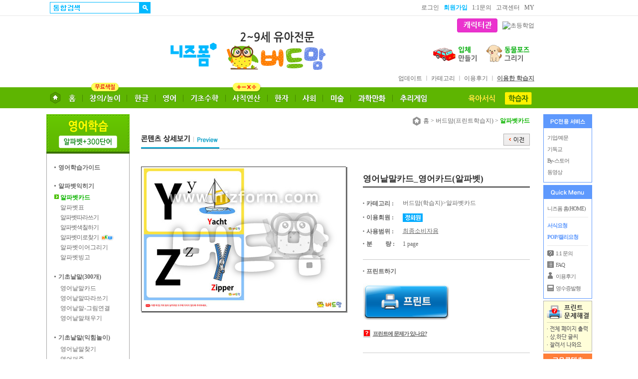

--- FILE ---
content_type: text/html; charset=UTF-8
request_url: https://birdmom.nizform.com/view.htm?page=10&fid=67165&dkey=
body_size: 109400
content:
<!DOCTYPE html><html lang="ko">
<head>
<title>영어낱말카드_영어카드(알파벳) 상세보기 - 니즈폼 버드맘</title>
<link rel="shortcut icon" href="https://www.nizform.com/nizform_ico.ico">
<meta http-equiv="Content-Type" content="text/html; charset=utf-8">
<meta name="author" content="니즈폼 Nizform">
<meta name="robots" content="all">
<meta name="revisit-after" content="2 days">
<meta http-equiv="pragma" content="no-cashe">
<meta property="og:type" content="website">
<meta property="og:image" content="https://www.nizform.com/preview_img/67165_1626918670.jpg">
<meta property="og:url" content="">
<meta property="og:title" content="영어낱말카드_영어카드(알파벳) 상세보기 - 니즈폼 버드맘">
<meta property="og:site_name" content="니즈폼">
<meta property="og:description" content="본 서식은 니즈폼(www.nizform.com)을 통해 서비스되는 영어낱말카드_영어카드(알파벳)도안입니다.

출력하신 후, 오려서 사용하시면 됩니다.">
<meta name="Subject" content="영어낱말카드_영어카드(알파벳) 상세보기 - 니즈폼 버드맘">
<meta name="description" content="본 서식은 니즈폼(www.nizform.com)을 통해 서비스되는 영어낱말카드_영어카드(알파벳)도안입니다.

출력하신 후, 오려서 사용하시면 됩니다.">
<meta name="keyword" content="영어낱말카드_영어카드(알파벳) 도안, 영어낱말카드_영어카드(알파벳) 자료, 영어낱말카드_영어카드(알파벳) 프린트, 영어낱말카드_영어카드(알파벳) 다운로드, 유아프린트학습지, 무료색칠공부">
<meta name="Keywords" content="영어낱말카드_영어카드(알파벳) 도안, 영어낱말카드_영어카드(알파벳) 자료, 영어낱말카드_영어카드(알파벳) 프린트, 영어낱말카드_영어카드(알파벳) 다운로드, 유아프린트학습지, 무료색칠공부">
<link href="https://www.nizform.com/nizform_2013.css" rel="stylesheet" type="text/css">
<script type="text/javascript" src="https://code.jquery.com/jquery-1.11.3.min.js"></script>
<script language="JavaScript" type="text/JavaScript">

function MM_swapImgRestore() { //v3.0
  var i,x,a=document.MM_sr; for(i=0;a&&i<a.length&&(x=a[i])&&x.oSrc;i++) x.src=x.oSrc;
}

function MM_preloadImages() { //v3.0
  var d=document; if(d.images){ if(!d.MM_p) d.MM_p=new Array();
    var i,j=d.MM_p.length,a=MM_preloadImages.arguments; for(i=0; i<a.length; i++)
    if (a[i].indexOf("#")!=0){ d.MM_p[j]=new Image; d.MM_p[j++].src=a[i];}}
}

function MM_findObj(n, d) { //v4.01
  var p,i,x;  if(!d) d=document; if((p=n.indexOf("?"))>0&&parent.frames.length) {
    d=parent.frames[n.substring(p+1)].document; n=n.substring(0,p);}
  if(!(x=d[n])&&d.all) x=d.all[n]; for (i=0;!x&&i<d.forms.length;i++) x=d.forms[i][n];
  for(i=0;!x&&d.layers&&i<d.layers.length;i++) x=MM_findObj(n,d.layers[i].document);
  if(!x && d.getElementById) x=d.getElementById(n); return x;
}

function MM_swapImage() { //v3.0
  var i,j=0,x,a=MM_swapImage.arguments; document.MM_sr=new Array; for(i=0;i<(a.length-2);i+=3)
   if ((x=MM_findObj(a[i]))!=null){document.MM_sr[j++]=x; if(!x.oSrc) x.oSrc=x.src; x.src=a[i+2];}
}


//XP일 경우 ActiveX 수동설치(2015.7.30)
function PrintViewMore(){
	alert("2021년 1월 1일부터 Windows XP, 비스타(Vista)는 Microsoft에서 보안상 지원이 종료된 운영체제입니다.\n\n지원 중단으로 프린트가 정상 작동되지 않을 수 있습니다.");
	window.location.href="https://www.nizform.com/center/faqViews.htm?fid=111&article=22&cate=3";
}

//새창열기
function Winopen(url,name,detail){
	window.open(url,name,detail);
}


//로그인
function Login_yes(){
//	con=confirm("로그인 후, 이용 가능합니다.");
//	if(con==true){
		window.location.href="https://www.nizform.com/member/login.htm?url=birdmom.nizform.com%2Fview.htm%3Fpage%3D10%26fid%3D67165%26dkey%3D";
//	}else{
//		return;
//	}
}

//자녀선택
function Child_select(){
	con=confirm("");
	if(con==true){
		window.location.href="";
	}else{
		return;
	}
}

//정회원전환
function Pay_Change_yes(change_path){
	con=confirm("        정회원 콘텐츠입니다.\n\n       지금, 정회원이 되시면\n모든 정회원 콘텐츠를 이용할 수 있습니다.  ");
	if(con==true){
		window.location.replace(change_path);
	}else{
		return;
	}
}

//VIP회원전환
function Pay_Change_yes2(change_path){

	con=confirm("          VIP회원 서비스입니다.\n\n             VIP회원이 되시면,\n모든 VIP회원 서비스를 이용할 수 있습니다.");
	if(con==true){
		window.location.replace(change_path);
	}else{
		return;
	}
}

//기업회원전환
function Pay_Change_yes3(change_path){

	con=confirm("현재 회원님은 개인회원입니다.\n본 콘텐츠는 [기업회원전용]콘텐츠입니다.\n\n지금, 기업회원으로 전환하시면,\n기업회원콘텐츠를 이용할 수 있습니다.\n\n* 개인회원이 기업회원으로 전환할 경우,\n콘텐츠 총 다운로드 및 프린트 개수가 2배로 늘어납니다.");
	if(con==true){
		window.location.replace(change_path);
	}else{
		return;
	}
}

//기업회원전환
function biz_convert(url){

	var newwin = window.open(url, 'biz_convert_popup','width=450,height=270');

	if (newwin == null){ 
		alert('팝업차단 설정을 해제하셔야 합니다.');
	}
	else {
		newwin.focus();
	}
	return false;
	
}


//프린트용서식
function PrintViewF(kid,key){
	Psubform.target="PrintViewForm";
	Psubform.kid.value=kid;
	Psubform.action="/PrintView.htm?sgu="+key;
	Psubform.submit();
}

//프린트용서식
function PrintViewFree(kid,key){
	Psubform.target="PrintViewForm";
	Psubform.kid.value=kid;
	Psubform.action="/PrintView4Free.htm?sgu="+key;
	Psubform.submit();
}

//프린트용서식
function PrintViewF2(){
	for(var i=0; i<document.all.addfile.length; i++) {
		if(document.all.addfile[i].checked) {
			key=document.all.addfile[i].value;
		}
	}

	Psubform.target="PrintViewForm";
	Psubform.kid.value=key;
	Psubform.action="/PrintView.htm";
	Psubform.submit();
}
//-->
</script>
</head>


<body leftmargin="0" rightmargin="0" topmargin="0" marginwidth="0" marginheight="0" oncontextmenu="return false" onselectstart="return false" ondragstart="return false">
<DIV id="Layer_Img_View" style="BORDER-RIGHT: 1px; BORDER-TOP: 1px; Z-INDEX: 1; LEFT: 600px; BORDER-LEFT: 1px; WIDTH: 1px; BORDER-BOTTOM: 1px; POSITION: absolute; TOP: 300px; HEIGHT: 1px"></DIV>
<script>
	var meta = document.createElement('meta');
	meta.httpEquiv = "format-detection";
	meta.content = "telephone=no";
	document.getElementsByTagName('head')[0].appendChild(meta);
</script>
<script>
	function Check_search() {
		if (search_form.src_word.value) {
			if (search_form.src_word.value == "무료서식" || search_form.src_word.value == "%B9%AB%B7%E1%BC%AD%BD%C4") {
				search_form.action = "https://www.nizform.com/form/search_free.htm";
			} else if (search_form.src_word.value == "무료 서식" || search_form.src_word.value == "%B9%AB%B7%E1+%BC%AD%BD%C4") {
				search_form.action = "https://www.nizform.com/form/search_free.htm";
			} else if (search_form.src_word.value == "무료" || search_form.src_word.value == "%B9%AB%B7%E1") {
				search_form.action = "https://www.nizform.com/form/search_free.htm";
			} else {
				search_form.action = "https://www.nizform.com/form/search_all.htm";
			}
			search_form.submit();
			return true;
		}
		return false;
	}

	function SearchInF() {
		var searchform2 = event.srcElement;
		if (event.type == "focus") {
			searchform2.backgroundImage = "url()";
		}
	}

	//프린트용서식
	function PrintViewF_go() {

		var browserName = navigator.userAgent.toLowerCase();

		if (browserName.indexOf("trident") != -1) { //IE 11
			window.document.getElementById('PrintViewForm').contentWindow.document.execCommand('print', false, null);
		} else {
			parent.frames['PrintViewForm'].focus();
			parent.frames['PrintViewForm'].print();
		}

		setTimeout(function() {
			document.getElementById('PrintViewForm').contentWindow.document.body.innerHTML = "";
		}, 100);
	}

	// 자녀등록 없음 안내 및 자녀등록 페이지 이동 컨펌
	function No_child_yes() {

		var confirm_msg = "니즈폼>버드맘 서비스는\n2~9세에 특화된 유아전문 맞춤 서비스입니다.\n\n본 서비스는 [학습자(자녀)등록] 후 이용 가능합니다.\n\n현재 회원님은 등록된 자녀가 없습니다.\n자녀 등록을 하시겠습니까?";

		if (confirm(confirm_msg)) {

			location.href = "https://www.nizform.com/growup/child_registe.htm";

		} else {
			return false;
		}

	}
</script>


<link rel="shortcut icon" href="https://www.nizform.com/nizform_ico.ico"><table style="width:100%" class="cell0">
	<tr>
		<td align="center">
			<table style="width:100%" class="cell0">
				<tr>
					<td align="centeR" height="31">
						<table style="width:1080px" class="cell0">
							<tr>
								<td align="center" style="width:972px">
									<table style="width:972px" class="cell0">
										<form name="search_form" method="get" action="" onsubmit="return Check_search()">
											<tr>
												<td width="200" height="23">
													<table class="cell0">
														<tr>
															<td style="vertical-align: top; padding-top:0px;"><input name="src_word" class="searchtops" id="searchform2" style="box-sizing:content-box; width:178px; height:21px; padding:0; background:url(https://www.nizform.com/kidsform/img/search_text.gif) no-repeat; text-align:left;" value="" onfocus="this.style.backgroundImage='';"></td>
															<td width="22" style="vertical-align: top; padding-top:0px;"><input type="image" src="https://www.nizform.com/kidsform/img/131016/search_icon.gif" alt="통합검색" width="22" height="23" onclick="return Check_search()"></td>
														</tr>
													</table>
												</td>
												<td width="772" align="right">
													<!--<a href="#즐겨찾기" onclick="window.external.AddFavorite('http://birdmom.nizform.com', '[버드맘] 엄마표프린트학습지')">즐겨찾기</a><img src="https://www.nizform.com/main/img/icon_20110114/arrow_icon.gif" style="vertical-align:middle">-->
													<span style="margin-left:30px"><a href="https://www.nizform.com/member/login.htm?url=birdmom.nizform.com%2Fview.htm%3Fpage%3D10%26fid%3D67165%26dkey%3D">로그인</a>&nbsp;&nbsp;&nbsp;<a href="https://www.nizform.com/member/join.htm"><font style="color:#00B9FF"><b>회원가입</b></font></a>&nbsp;&nbsp;&nbsp;<a href="https://www.nizform.com/member/login.htm?url=%2Fcenter%2FaskList.htm%3F">1:1문의</a>&nbsp;&nbsp;&nbsp;<a href="https://www.nizform.com/center/index.htm">고객센터</a>&nbsp;&nbsp;&nbsp;<a href="https://www.nizform.com/member/login.htm?url=%2Fmynizform%2F">MY</a></span>
												</td>
											</tr>
										</form>
									</table>
								</td>
								<td style="width:108px">&nbsp;</td>
							</tr>
						</table>
					</td>
				</tr>
			</table>

			<table style="width:100%" class="cell0">
				<tr>
					<td height="1" style="line-height:1px; background:#e7e7e7"></td>
				</tr>
				<tr>
					<td align="centeR" height="98">
						<table style="width:1080px" class="cell0">
							<tr>
								<td align="center" style="width:972px">
									<table style="width:972px" class="cell0">
										<tr>
											<td height="5" colspan="5"></td>
										</tr>
										<tr>
											<td width="242" height="129" valign="bottom"></td>
											<td width="97"><a href="http://www.nizform.com"><img src="https://www.nizform.com/kidsform/img/150526/nizform.gif" alt="니즈폼" width="112" height="79"></a></td>
											<td width="194"><a href="https://birdmom.nizform.com/index.htm?PAD=nizB14120801"><img src="https://www.nizform.com/kidsform/img/150526/logo.gif" alt="유아프린트학습지전문 버드맘" width="200" height="79"></a></td>
											<td></td>
											<td align="right" valign="bottom">
												<table style="width:100%" class="cell0">
													<tr>
														<td height="50" align="right" valign="top">
															<table class="cell0">
																<tr>
																	<td><a href="https://www.nizform.com/character/index.htm"><img src="https://www.nizform.com/childform/img/family/cha.gif" alt="캐릭터관"></a></td>
																	<td style="width:10px"></td>
																	<td align="right"><a href="http://www.nizform.com/childform/index.htm?PAD=nizM13112011"><img src="https://www.nizform.com/character/img/180417/btn2.gif" alt="초등학업"></a></td>
																</tr>
															</table>
														</td>
													</tr>

													<tr>
														<td height="42" align="right">
															<table class="cell0">
																<tr>
																	<td><a href="https://birdmom.nizform.com/list.htm?div=47&divc2=161"><img src="https://www.nizform.com/kidsform/img/basic_kidsform/lbn1.gif" alt="입체만들기"></a></td>
																	<td width="10"></td>
																	<td><a href="https://birdmom.nizform.com/list.htm?div=47&divc2=105"><img src="https://www.nizform.com/kidsform/img/basic_kidsform/rbn2.gif" alt="동물포즈그리기"></a></td>
																</tr>
															</table>
														</td>
													</tr>
													<tr>
														<td height="16"></td>
													</tr>
													<tr>
														<td height="21" align="right" valign="bottom">
															<a href="https://birdmom.nizform.com/list.htm?div=902&PAD=nizP14011601">업데이트</a> <span style="letter-spacing:-1">
																<font color="a5a4a4">ㅣ</font>
															</span><a href="https://birdmom.nizform.com/service.htm?PAD=nizP13112703">카테고리</a>
															<span style="letter-spacing:-1">
																<font color="a5a4a4">ㅣ</font>
															</span>
															<a href="https://birdmom.nizform.com/reviewList.htm?PAD=nizP13112702">이용후기</a>
															<!--<a href="https://www.nizform.com/kidsform/reviewList.htm?PAD=nizP13112702">이용후기</a>-->
															<span style="letter-spacing:-1">
																<font color="a5a4a4">ㅣ</font>
															</span>
															<a href="https://birdmom.nizform.com/myDownList.htm"><b><u>이용한 학습지</u></b></a>
														</td>
													</tr>
												</table>
											</td>
										</tr>
									</table>
								</td>
								<td style="width:108px">
									<!--퀵보드여백-->
								</td>
							</tr>
						</table>
					</td>
				</tr>
			</table>

			<table style="width:100%" class="cell0">
				<tr>
					<td height="42" align="center" background="https://www.nizform.com/kidsform/img/131016/topmenu/bg.gif" bgcolor="5eb501">
						<table style="width:1080px" class="cell0">
							<tr>
								<td align="center" style="width:972px">

									<table style="width:972px" class="cell0">
										<tr>
											<td><a href="https://birdmom.nizform.com/index.htm"><img src="https://www.nizform.com/kidsform/img/topmenu_180403/m01.gif" alt="홈"></a></td>
											<td><a href="https://birdmom.nizform.com/list.htm?div=47&divc2=11"><img src="https://www.nizform.com/kidsform/img/topmenu_180403/m02.gif" alt="창의/놀이"></a></td>
											<td><a href="https://birdmom.nizform.com/list.htm?div=47&divc2=34"><img src="https://www.nizform.com/kidsform/img/topmenu_180403/m03.gif" alt="한글"></a></td>
											<td><a href="https://birdmom.nizform.com/list.htm?div=47&divc2=60"><img src="https://www.nizform.com/kidsform/img/topmenu_180403/m04.gif" alt="영어"></a></td>
											<td><a href="https://birdmom.nizform.com/list.htm?div=47&divc2=39"><img src="https://www.nizform.com/kidsform/img/topmenu_180403/m05.gif" alt="기초수학"></a></td>
											<td><a href="https://birdmom.nizform.com/list.htm?div=47&divc2=86"><img src="https://www.nizform.com/kidsform/img/topmenu_180403/m06_1_1.gif" alt="사칙연산"></a></td>
											<td><a href="https://birdmom.nizform.com/list.htm?div=47&divc2=22&divc3=11"><img src="https://www.nizform.com/kidsform/img/topmenu_180403/m07.gif" alt="한자"></a></td>
											<td><a href="https://birdmom.nizform.com/list.htm?div=47&divc2=163"><img src="https://www.nizform.com/kidsform/img/topmenu_180403/m08.gif" alt="사회"></a></td>
											<td><a href="https://birdmom.nizform.com/list.htm?div=47&divc2=44"><img src="https://www.nizform.com/kidsform/img/topmenu_211122/m09.gif" alt="미술"></a></td>
											<td><a href="https://birdmom.nizform.com/list_c.htm?div=47&divc2=167&div2=2&vo=D"><img src="https://www.nizform.com/kidsform/img/topmenu_211122/m10.gif" alt="과학만화"></a></td>
											<td><a href="https://birdmom.nizform.com/list_c.htm?div=47&divc2=171"><img src="https://www.nizform.com/kidsform/img/topmenu_211122/m11.gif" alt="추리게임"></a></td>
											<td width="52"></td>
											<td><a href="https://birdmom.nizform.com/list.htm?div=47&divc2=157"><img src="https://www.nizform.com/kidsform/img/topmenu_211122/m12.gif" alt="육아서식"></a></td>
											<td><a href="https://www.nizform.com/growup/child_list.htm"><img src="https://www.nizform.com/kidsform/img/topmenu_211122/m13.gif" alt="학습자"></a></td>
										</tr>
									</table>
								</td>
								<td style="width:108px">&nbsp;
									<!-- 퀵보드여백/수정시삭제금지 -->
								</td>
							</tr>
						</table>
					</td>
				</tr>
			</table>
		</td>
	</tr>
</table>


<table width="100%"   cellspacing="0" cellpadding="0">
  <tr>
	<td height="12"></td>
  </tr>
</table>

<table width="100%"  cellspacing="0" cellpadding="0">
  <tr>
    <td align="center">
	  <table width="1080"  cellspacing="0" cellpadding="0">
		<tr>
		  <td width="987" valign="top">
		<!------------------------------------------ 메인 ------------------------------------------>
			<table width="100%"   cellspacing="0" cellpadding="0">
			  <tr>
				<td width="172" height="1200" valign="top">

<script>
    //등록한 자녀수 체크
    function ChildAddF() {
        alert("자녀등록은 2명까지 가능합니다.")
        // window.location.href = "https://www.nizform.com/growup/child_add.htm";
    }
</script>


    <table width="167" cellspacing="0" cellpadding="0">
        <tr>
            <td width="167">
                <table width="167" cellspacing="0" cellpadding="0">
                    <tr>
                        <td><a href="list.htm?div=47&divc2=60"><img src="https://www.nizform.com/kidsform/img/231208/left_t3_1.gif" alt="영어학습" width="167" height="79"></a></td>
                    </tr>
                    <tr>
                        <td background="https://www.nizform.com/excel/img/130729/left_bg.gif">
                            <table width="167" cellspacing="0" cellpadding="0">
                                <tr>
                                    <td align="right">
                                        <table width="151" cellspacing="0" cellpadding="0">
                                            <tr>
                                                <td height="20"></td>
                                            </tr>
                                            <tr>
                                                <td>
                                                    <table width="151" cellspacing="0" cellpadding="0">
                                                        <tr>
                                                            <td><img src="https://www.nizform.com/childform/img/20131118/dot2.gif" width="8" height="7"><a href="/list.htm?div=906&div2=6"><b>영어학습가이드</b></a></td>
                                                        </tr>
                                                    </table>
                                                </td>
                                            </tr>
                                            <tr>
                                                <td height="20"></td>
                                            </tr>
                                            <tr>
                                                <td>
                                                    <table width="151" cellspacing="0" cellpadding="0">
                                                        <tr>
                                                            <td><img src="https://www.nizform.com/childform/img/20131118/dot2.gif" width="8" height="7"><a href="list.htm?div=47&divc2=60"><b>알파벳익히기</b></a></td>
                                                        </tr>
                                                        <tr>
                                                            <td height="5"></td>
                                                        </tr>
                                                        <tr>
                                                            <td align="right">
                                                                <table width="151" cellspacing="0" cellpadding="0">
                                                                    <tr>
                                                                                                                                                <td width="12" height="20"><img src="https://www.nizform.com/kidsform/img/131016/arrow.gif" width="12" height="15" style="margin-top:2"></td>
                                                                        <td height="20"><a href="https://birdmom.nizform.com/list.htm?div=47&divc2=60"><strong><font color="0db400" style='letter-spacing:0'>알파벳카드</font></strong></a></td>
                                                                    </tr>
                                                                    <tr>
                                                                                                                                                <td width="12" height="20">&nbsp;</td>
                                                                        <td height="20"><a href="https://birdmom.nizform.com/list.htm?div=47&divc2=58"><span style='letter-spacing:0'>알파벳표</span></a></td>
                                                                    </tr>
                                                                    <tr>
                                                                                                                                                <td width="12" height="20">&nbsp;</td>
                                                                        <td height="20"><a href="https://birdmom.nizform.com/list.htm?div=47&divc2=20"><span style='letter-spacing:-1px'>알파벳따라쓰기</span></a></td>
                                                                    </tr>
                                                                    <tr>
                                                                                                                                                <td width="12" height="20">&nbsp;</td>
                                                                        <td height="20"><a href="https://birdmom.nizform.com/list.htm?div=47&divc2=72"><span style='letter-spacing:-1px'>알파벳색칠하기</span></a></td>
                                                                    </tr>
                                                                    <tr>
                                                                                                                                                <td width="12" height="20">&nbsp;</td>
                                                                        <td height="20"><a href="https://birdmom.nizform.com/list.htm?div=47&divc2=64"><span style='letter-spacing:-1px'>알파벳미로찾기</span></a><img src="https://www.nizform.com/form/img/icon/new_icon.gif" width="30" height="15" border="0" align="absmiddle" alt="new"></td>
                                                                    </tr>

                                                                    
                                                                    <tr>
                                                                        <td width="12" height="20">&nbsp;</td>
                                                                        <td height="20"><a href="https://birdmom.nizform.com/list.htm?div=47&divc2=95">알파벳이어그리기</a></td>
                                                                    </tr>
                                                                    
                                                                    <tr>
                                                                        <td width="12" height="20">&nbsp;</td>
                                                                        <td height="20"><a href="https://birdmom.nizform.com/list.htm?div=47&divc2=192">알파벳빙고</a></td>
                                                                    </tr>
                                                                </table>
                                                            </td>
                                                        </tr>
                                                    </table>
                                                </td>
                                            </tr>
                                            <tr>
                                                <td height="20"></td>
                                            </tr>
                                            <tr>
                                                <td>
                                                    <table width="151" cellspacing="0" cellpadding="0">
                                                        <tr>
                                                            <td width="151"><img src="https://www.nizform.com/childform/img/20131118/dot2.gif" width="8" height="7"><a href="list.htm?div=47&divc2=15"><b>기초낱말(300개)</b></a></td>
                                                        </tr>
                                                        <tr>
                                                            <td height="5"></td>
                                                        </tr>
                                                        <tr>
                                                            <td align="right">
                                                                <table width="151" cellspacing="0" cellpadding="0">
                                                                    <tr>
                                                                                                                                                <td width="12" height="20">&nbsp;</td>
                                                                        <td height="20"><a href="https://birdmom.nizform.com/list.htm?div=47&divc2=15"><span style='letter-spacing:0'>영어낱말카드</span></a></td>
                                                                    </tr>
                                                                    <tr>
                                                                                                                                                <td width="12" height="20">&nbsp;</td>
                                                                        <td height="20"><a href="https://birdmom.nizform.com/list.htm?div=47&divc2=59"><span style='letter-spacing:0'>영어낱말따라쓰기</span></a></td>
                                                                    </tr>
                                                                    <tr>
                                                                                                                                                <td width="12" height="20">&nbsp;</td>
                                                                        <td height="20"><a href="https://birdmom.nizform.com/list.htm?div=47&divc2=26"><span style='letter-spacing:0'>영어낱말-그림연결</span></a></td>
                                                                    </tr>
                                                                    <tr>
                                                                                                                                                <td width="12" height="20">&nbsp;</td>
                                                                        <td height="20"><a href="https://birdmom.nizform.com/list.htm?div=47&divc2=61"><span style='letter-spacing:0'>영어낱말채우기</span></a></td>
                                                                    </tr>
                                                                </table>
                                                            </td>
                                                        </tr>
                                                    </table>
                                                </td>
                                            </tr>
                                            <tr>
                                                <td height="20"></td>
                                            </tr>
                                            <tr>
                                                <td>
                                                    <table width="151" cellspacing="0" cellpadding="0">
                                                        <tr>
                                                            <td width="151"><img src="https://www.nizform.com/childform/img/20131118/dot2.gif" width="8" height="7"><a href="list.htm?div=47&divc2=196"><b>기초낱말(익힘놀이)</b></a></td>
                                                        </tr>
                                                        <tr>
                                                            <td height="5"></td>
                                                        </tr>
                                                        <tr>
                                                            <td align="right">
                                                                <table width="151" cellspacing="0" cellpadding="0">
                                                                    <tr>
                                                                                                                                                <td width="12" height="20">&nbsp;</td>
                                                                        <td height="20"><a href="https://birdmom.nizform.com/list.htm?div=47&divc2=196"><span style='letter-spacing:0'>영어낱말찾기</span></a></td>
                                                                    </tr>
                                                                    <tr>
                                                                                                                                                <td width="12" height="20">&nbsp;</td>
                                                                        <td height="20"><a href="https://birdmom.nizform.com/list.htm?div=47&divc2=13"><span style='letter-spacing:0'>영어퍼즐</span></a></td>
                                                                    </tr>
                                                                    <tr>
                                                                                                                                                <td width="12" height="20">&nbsp;</td>
                                                                        <td height="20"><a href="https://birdmom.nizform.com/list.htm?div=47&divc2=197"><span style='letter-spacing:0'>영어워드서치</span></a></td>
                                                                    </tr>
                                                                    <tr>
                                                                                                                                                <td width="12" height="20">&nbsp;</td>
                                                                        <td height="20"><a href="https://birdmom.nizform.com/list.htm?div=47&divc2=198"><span style='letter-spacing:0'>영어스토리텔링</span></a></td>
                                                                    </tr>
                                                                    <tr>
                                                                                                                                                <td width="12" height="20">&nbsp;</td>
                                                                        <td height="20"><a href="https://birdmom.nizform.com/list.htm?div=47&divc2=41"><span style='letter-spacing:0'>영어스티커북</span></a></td>
                                                                    </tr>


                                                                </table>
                                                            </td>
                                                        </tr>
                                                    </table>
                                                </td>
                                            </tr>



                                            <tr>
                                                <td height="20"></td>
                                            </tr>



                                            <tr>
                                                <td>
                                                    <table width="151" cellspacing="0" cellpadding="0">
                                                        <tr>
                                                            <td width="151"><img src="https://www.nizform.com/childform/img/20131118/dot2.gif" width="8" height="7"><a href="list.htm?div=47&divc2=90"><b>영어문장 맛보기</b></a></td>
                                                        </tr>
                                                        <tr>
                                                            <td height="5"></td>
                                                        </tr>
                                                        <tr>
                                                            <td align="right">
                                                                <table width="151" cellspacing="0" cellpadding="0">
                                                                    <tr>
                                                                                                                                                <td width="12" height="20">&nbsp;</td>
                                                                        <td height="20"><a href="https://birdmom.nizform.com/list.htm?div=47&divc2=90"><span style='letter-spacing:0'>생활속문장따라쓰기</span></a></td>
                                                                    </tr>
                                                                    <tr>
                                                                                                                                                <td width="12" height="20">&nbsp;</td>
                                                                        <td height="20"><a href="https://birdmom.nizform.com/list.htm?div=47&divc2=166"><span style='letter-spacing:0'>영어명문장따라쓰기</span></a></td>
                                                                    </tr>
                                                                </table>
                                                            </td>
                                                        </tr>
                                                    </table>
                                                </td>
                                            </tr>
                                            <tr>
                                                <td height="20"></td>
                                            </tr>

                                            <tr>
                                                <td>
                                                    <table width="151" cellspacing="0" cellpadding="0">
                                                        <tr>
                                                            <td width="151"><img src="https://www.nizform.com/childform/img/20131118/dot2.gif" width="8" height="7"><a href="list.htm?div=47&divc2=100" target="_blank"><b>도전 [홈스쿨 20일]</b></a></td>
                                                        </tr>
                                                    </table>
                                                </td>
                                            </tr>
                                            <tr>
                                                <td height="20"></td>
                                            </tr>

                                            <tr>
                                                <td>
                                                    <table width="151" cellspacing="0" cellpadding="0">
                                                        <tr>
                                                            <td width="151"><img src="https://www.nizform.com/childform/img/20131118/dot2.gif" width="8" height="7"><a href="nameList.htm" target="_blank"><b>영어이름쓰기 신청</b></a></td>
                                                        </tr>
                                                    </table>
                                                </td>
                                            </tr>
                                            <tr>
                                                <td height="20"></td>
                                            </tr>

                                        </table>
                                    </td>
                                </tr>
                            </table>
                        </td>
                    </tr>
                    <tr>
                        <td height="1" bgcolor="a5a4a4"></td>
                    </tr>
                </table>
            </td>
        </tr>
    </table>

<table width="162" cellspacing="0" cellpadding="0">
    <tr>
        <td height="8"></td>
    </tr>
    <!--<tr>
	<td><a href="https://birdmom.nizform.com/reviewList.htm"><img src="https://www.nizform.com/kidsform/img/131016/r1.gif" width="167" height="36" ></a></td>
  </tr>-->
    <tr>
        <td><a href="https://birdmom.nizform.com/reviewList.htm"><img src="https://www.nizform.com/kidsform/img/131016/r2.gif" alt="유아/교구 이용후기 등록" width="167" height="26"></a></td>
    </tr>
    <tr>
        <td height="7"></td>
    </tr>
    <tr>
        <td><a href="https://www.nizform.com/formmanage/index.htm" target="_blank"><img src="https://www.nizform.com/kidsform/img/131016/banner.gif" alt="찾는 유아/교구가 없으세요? 빠른 서식요청" width="167" height="79"></a></td>
    </tr>
</table>
				</td>
				<td width="15"></td>
				<td width="780" valign="top">
				  <table style="width:780px"  cellspacing="0" cellpadding="0">
					<tr>
						<td height="3"></td>
					</tr>
					<tr>
					  <td align="right">
						<table width="100%"  cellspacing="0" cellpadding="0">
						  <tr>
							<td height="2"></td>
						  </tr>
						  <tr>
							<td align="right" valign="bottom"><a href="https://www.nizform.com"><img src="https://www.nizform.com/excel/img/130729/home.gif" alt="홈" width="21" height="18"  align="absbottom">홈</a> &gt;&nbsp;<a href="https://birdmom.nizform.com">버드맘(프린트학습지)</a>&nbsp;&gt;&nbsp;<font color="0db400"><strong>알파벳카드</strong></font></td>
						  </tr>
						</table>
					  </td>
					</tr>
					<tr>
					  <td height="10">&nbsp;</td>
					</tr>
				  </table>
				  <table style="width:780px"  cellspacing="0" cellpadding="0">
					<tr>
					  <td align="right"><table width="100%"  cellspacing="0" cellpadding="0">
						<tr>
						  <td><img src="https://www.nizform.com/form/img/form_view_120716/preview_t.gif" width="157" height="30"></td>
						  <td align="right" valign="top"><table  cellspacing="0" cellpadding="0">
							<tr>
							  <td><a href="javascript:history.back(-1)"><img src="https://www.nizform.com/excel/img/130729/prev1.gif" alt="이전" ></a></td>
							</tr>
						  </table>
						  </td>
						</tr>
					  </table>
					  </td>
					</tr>
					<tr>
					  <td height="1" bgcolor="c9c9c9"></td>
					</tr>
					<tr>
					  <td height="35">&nbsp;</td>
					</tr>
				  </table>

<table width="780"  cellspacing="0" cellpadding="0">
  <tr>
	<td valign="top">
	  <table width="100%"  cellspacing="0" cellpadding="0">
		<tr>
		  <td width="445" valign="top">
			 <table width="124"  cellspacing="0" cellpadding="0">
				<tr>
				  <td width="632">
					 <table  cellpadding="0" cellspacing="0">
						<tr>
							<td width="1" height="1" style="line-height:1px" align="center" valign="top" bgcolor="#333333"></td>
							<td height="1" style="line-height:1px" align="center" valign="top" bgcolor="#333333"></td>
							<td height="1" style="line-height:1px" align="center" valign="top"></td>
						</tr>
						<tr>
							<td width="1" align="center" valign="top" bgcolor="#333333" style="min-width:1px"></td>
							<td align="center" valign="top">				
							<DIV style="Z-INDEX: 100; VISIBILITY: visible; WIDTH: 1px; POSITION: absolute; HEIGHT: 1px">
							<DIV style="LEFT:-20px; VISIBILITY: visible; WIDTH: 478px; POSITION: absolute; TOP: 20px"><img src="https://www.nizform.com/kidsform/img/b_logo.png" width='478' height='284' border='0'></DIV></DIV>
							<img src="https://www.nizform.com/preview_img/67165_1626918670.jpg" width="410" height="289"></td>
							<td align="center" valign="top" background="https://www.nizform.com/form/img/form_view_120716/fline3.gif"></td>
						</tr>
						<tr>
							<td width="1" height="1" style="line-height:1px" align="center" valign="top" style="line-height:1px"></td>
							<td width="1" height="3" style="line-height:3px" valign="top" background="https://www.nizform.com/form/img/form_view_120716/fline6.gif" style="line-height:3px"></td>
							<td width="3" height="3" style="line-height:1px" align="center" valign="top"><img src="https://www.nizform.com/form/img/form_view_120716/fline7.gif" style="vertical-align:top"></td>
						</tr>
					</table>
				  </td>
				</tr>
				<tr>
				  <td height="8"></td>
				</tr>
				<tr>
					<td align="center" valign="bottom"></td>
				</tr>
			  </table>
			</td>
			<td align="right" valign="top" height="595">
			  <table width="100%"  cellpadding="0" cellspacing="0">
				 <tr>
					<td height="10" colspan="2"></td>
				 </tr>
				 <tr>
					<td height="30" colspan="3"><P style='font-size:17px; line-height:130%'><font color="#333333"><strong>영어낱말카드_영어카드(알파벳) </strong></font></p></td>
				 </tr>
				 <tr>
					<td height="2" style="line-height:2px" colspan="2" bgcolor="#333333"></td>
					</tr>
				  <tr>
					<td height="18" colspan="2"></td>
				  </tr>
				  <tr>
					<td width="80" height="28"><strong><img src="https://www.nizform.com/form/img/form_view_120716/dot.gif" width="7" height="6">카테고리 :</strong></td>
					<td height="28"><a href='/'>버드맘(학습지)</a>><a href='list.htm?div=47&divc2=60'>알파벳카드</a></td>
				  </tr>

				  <tr>
					<td height="28"><strong><img src="https://www.nizform.com/form/img/form_view_120716/dot.gif" width="7" height="6">이용회원 :</strong></td>
					<td height="28">
					  <table cellpadding="0" cellspacing="0" >
						<tr>
							<td><img src='https://www.nizform.com/main/img/main_20121121/m_icon.gif' align='absmiddle'> </td>
						</tr>
					  </table>
					</td>
				  </tr>
				  <tr>
					<td height="28"><strong><img src="https://www.nizform.com/form/img/form_view_120716/dot.gif" width="7" height="6">사용범위 :</strong></td>
					<td height="28"><a href="#사용범위확인" onclick="window.open('https://www.nizform.com/center/licence_popup.htm','licenct_popup','width=550; height=790; scrollbars=no')"><u>최종소비자용</u></a>
					</td>
				  </tr>
				  
		  <tr>
			<td height="22"><strong><img src="https://www.nizform.com/form/img/form_view_120716/dot.gif" width="7" height="6">분<span style='display:inline-block; width:26px'></span>량 :</strong></td>
			<td width="" height="22">1 page</td>
		  </tr>				  <tr>
					<td height="20" colspan="2"></td>
				  </tr>
				  <tr>
					<td height="1" style="line-height:1px" colspan="2" bgcolor="c9c9c9"></td>
				  </tr>
				  <tr>
					<td height="15" colspan="2"></td>
				  </tr>

				  <tr>
					<td colspan="2" valign="top">
					  <table width="100%"  cellpadding="0" cellspacing="0">
						<tr>
						  <td align="right">
							<table width="100%"  cellspacing="0" cellpadding="0">
							  <tr>

						<td valign="top"><strong><img src="https://www.nizform.com/form/img/form_view_120716/dot.gif" width="7" height="6">프린트하기</strong></td>
						<td align="right">&nbsp;</td>							  </tr>
						    </table>
						  </td>
						</tr>
						<tr>
						  <td height="10">&nbsp;</td>
						</tr>
						<tr>
						  <td>
							<table  cellspacing="0" cellpadding="0">
							  <tr>
								<td><a href='javascript:Login_yes()' ><img src='https://www.nizform.com/form/img/form_view_120716/down_btn/print_btn3.jpg' alt='영어낱말카드_영어카드(알파벳) 프린트하기'' border='0' alt='영어낱말카드_영어카드(알파벳) 프린트하기'></a></td>															  </tr>
							</table>
						  </td>
						</tr>
						
						<tr>
						  <td>
							<table  cellspacing="0" cellpadding="0">
							  <tr>
								<td height="10"></td>
							  </tr>
							  <tr>
								<td>
								<table width="100%"  cellspacing="0" cellpadding="0">
								  <tr>
									<td width="20" height="35"><img src="https://www.nizform.com/form/img/form_view_120716/q_icon.gif" width="19" height="17"></td>
									<td><strong><a href="https://www.nizform.com/center/faqViews.htm?fid=38&article=11&cate=3" target="_blank" class="sltext"> <u>프린트에 문제가 있나요?</u></a></strong></td>
								  </tr>
								</table>
								</td>
							  </tr>
							</table>
						  </td>
						</tr>

											  <tr>
						<td height="20" colspan="2"></td>
					  </tr>
					  <tr>
						<td height="1" style="line-height:1px" colspan="2" bgcolor="c9c9c9"></td>
					  </tr>

						<tr>
						  <td height="15" colspan="2"></td>
						</tr>
					  </table>
					</td>
				  </tr>
				  <tr>
					<td colspan="2"><strong><img src="https://www.nizform.com/form/img/form_view_120716/dot.gif" width="7" height="6">상세설명</strong></td>
				  </tr>
				  <tr>
					<td height="10" colspan="2"></td>
				  </tr>
				  <tr>
					<td colspan="2"></td>
				  </tr>
				  <tr>
					<td colspan="2"><div id="formText" style="width:330px; height:135px; overflow:auto; line-height:140%; scrollbar-face-color: #EFEFEF;scrollbar-shadow-color:D0D0D0;scrollbar-highlight-color: D0D0D0;scrollbar-3dlight-color: #FFFFFF;scrollbar-darkshadow-color: #FFFFFF;scrollbar-track-color: #FFFFFF;scrollbar-arrow-color: D0D0D0;  font-size:9pt;font-family:'돋움'">본 서식은 니즈폼(www.nizform.com)을 통해 서비스되는 영어낱말카드_영어카드(알파벳)도안입니다.<br />
<br />
출력하신 후, 오려서 사용하시면 됩니다.</div></td>
				  </tr>
				  <tr>
					<td height="25" colspan="2"></td>
				  </tr>

				  				  <tr>
					<td colspan="2">
					  <table width="100%"  cellspacing="0" cellpadding="5">
					    <tr>
						  <td bgcolor="ebebeb">

							<table  cellpadding="0" cellspacing="0">
							  <tr>
								<td width="141"><a href="javascript:Login_yes()"><img src="https://www.nizform.com/form/img/form_view_120716/view1b.gif" alt="관심서식함에 저장" border="0"></a></td>
								<td><a href="https://www.nizform.com/member/login.htm?url=%2Fformmanage%2Fbadform_write.htm%3Ffid%3D67165%26wct%3D"><img src="https://www.nizform.com/form/img/form_view_120716/view2b.gif" alt="불량 폼/양식으로 신고" width="136" height="26" ></a></td>
							  </tr>
							  <tr>
								<td height="5" colspan="2"></td>
							  </tr>
							  <tr>
								<td><a href="https://www.nizform.com/member/login.htm?url=%2Fformmanage%2Findex.htm" onfocus='this.blur()'><img src="https://www.nizform.com/form/img/form_view_120716/view3b.gif" alt="서식요청하기" ></a></td>
								<td><a href="https://www.nizform.com/member/login.htm?url=%2Fdesignform%2FpopList.htm" onfocus='this.blur()'><img src="https://www.nizform.com/form/img/form_view_120716/view4b.gif" alt="POP/캘리 글씨 요청" ></a></td>
							  </tr>
							</table>

						</td>
					  </tr>
					</table>
				  </td>
				</tr>
							  </table>
			</td>
		  </tr>
		</table>
	</td>
  </tr>

	  <tr>
		<td height="30"></td>
	  </tr>
	  <tr>
		<td height="1" bgcolor="c9c9c9"></td>
	  </tr>  <tr>
	<td height="10"></td>
  </tr>
</table>

<script>
function GoCmtF(){
	var ChkID	="";
	if(ChkID==""){
		con=confirm("로그인후 이용해 주시기 바랍니다.");
		if(con==true){
			window.parent.location.href="https://www.nizform.com/member/login.htm?url=birdmom.nizform.com%2Fview.htm%3Fpage%3D10%26fid%3D67165%26dkey%3D";
		}else{
			return false;
		}

		return false;
	}


	if(!formComB.contentCmt.value){
		alert("내용을 입력하여 주시기 바랍니다.");
		//formComB.contentCmt.value="";
		formComB.contentCmt.focus();
		return false;
	}

	if(!formComB.contentCmtChk.value){
		alert("내용을 입력하여 주세요!");
		formComB.contentCmt.value="";
		formComB.contentCmt.focus();
		return false;
	}

	return true;
}

function ClearTxt(){
	if(!formComB.contentCmtChk.value){
		formComB.contentCmt.value="";
	}
}

function ChkTextF(){
	formComB.contentCmtChk.value="Y";
}
</script>


<table style="width:780px"  class="cell0">
  <tr>
	<td height="50">&nbsp;</td>
  </tr>
  <tr>
	<td><table style="width:100%"  class="cell0">
		<tr>
		  <td><table style="width:100%"  class="cell0">
			<tr>
				<td><img src="https://www.nizform.com/form/img/form_view_120716/st6.gif" width="130" height="35"></td>
				<td align="right"><a href="https://birdmom.nizform.com/reviewList.htm"><img src="http://www.nizform.com/excel/img/130729/more1.gif" width="54" height="21" border="0" alt="더보기"></a></td>
			</tr>
		  </table></td>
		</tr>
		<tr>
		  <td height="2" style="line-height:2px" bgcolor="333333"></td>
		</tr>
		<tr>
		  <td>
		  <table style="width:100%"  cellpadding="10" cellspacing="1" bgcolor="c9c9c9">
			  <tr>
				<td align="center" bgcolor="#FFFFFF">
				<table style="width:100%"  class="cell0">
				  
				  <tr>
					<td>
					<table style="width:100%"  class="cell0">
			<tr>
				<td colspan="6">
				<table style="width:100%"  class="cell0">
					<tr>
					  <td height="2" style="line-height:2px" bgcolor="5eb600"></td>
					</tr>
					<tr>
					  <td height="35" bgcolor="f6ffe6">
					  <table style="width:100%"  class="cell0">
						  <tr>
							<td width="58" align="center"><font color="5c9c18"><strong>순번</strong></font></td>
							<td width="1" align="center"><font color="5c9c18">|</font></td>
							<td width="105" align="center"><font color="5c9c18"><strong>서비스점수</strong></font></td>
							<td width="1" align="center"><font color="5c9c18">|</font></td>
							<td align="center"><font color="5c9c18"><strong>이용후기</strong></font></td>
							<td width="1" align="center"><font color="5c9c18">|</font></td>
							<td width="70" align="center"><font color="5c9c18"><strong>등록자</strong></font></td>
							<td width="1" align="center"><font color="5c9c18">|</font></td>
							<td width="90" align="center"><font color="5c9c18"><strong>등록일</strong></font></td>
							<td width="20" align="center"></td>
						  </tr>
					  </table>
					  </td>
					</tr>
					<tr>
					  <td height="1" style="line-height:1px" bgcolor="5eb600"></td>
					</tr>
				</table>
				</td>
			</tr>

						<tr>
						  <td height="5" colspan="6"></td>
						</tr>						
						<a name="Review"></a>
												
			<tr>
			  <td width="69" height="30" align="center">83489</td>
			  <td width="107" height="30"><img src="https://www.nizform.com/kidsform/img/heart_icon.gif" width="18" height="14"><img src="https://www.nizform.com/kidsform/img/heart_icon.gif" width="18" height="14"><img src="https://www.nizform.com/kidsform/img/heart_icon.gif" width="18" height="14"><img src="https://www.nizform.com/kidsform/img/heart_icon.gif" width="18" height="14"><img src="https://www.nizform.com/kidsform/img/heart_icon.gif" width="18" height="14"></td>
			  <td width="390" height="30"><a name='up' href='javascript:void(1)' onclick='document.getElementById("trlayer111442").style.display=(document.getElementById("trlayer111442").style.display=="none")?"block":"none";' onfocus='blur()'>아이가 너무 좋아해요..!! 퀄리티도 너무 좋고 앞으로도...</a></td>
			  <td width="65" height="30" align="left">you********</td>
			  <td width="95" height="30" align="center">2026-01-08</td>
			  <td width="20" height="30" align="center"></td>
			</tr>
			<tr align="right">
				<td colspan="6" align="right"><div id='trlayer111442' style='display:none'><table widt="595" cellpadding="0" cellspacing="0" border="0">
					<tr>
						<td height="5"></td>
					</tr>
					</tr>
						<td height="30" align="right"><table width="595" border="0" cellspacing="0" cellpadding="15">
						  <tr>
							<td width="601" bgcolor="f3f2f2">아이가 너무 좋아해요..!! 퀄리티도 너무 좋고 앞으로도 자주 이용할것같아요<BR>
						<span style='margin-left:550px'><a href='javascript:void(1)' onclick='document.getElementById("trlayer111442").style.display=(document.getElementById("trlayer111442").style.display=="none")?"block":"none";' onfocus='blur()'><img src="https://www.nizform.com/center/img/140115/close_b.gif" alt="닫기" width="34" height="19" border="0"></a></span></td>
						  </tr>
						</table></td>
					</tr>
					<tr>
						<td height="10"></td>
					</tr>
				</table></div></td>
			</tr>
  			<tr>
			  <td height="1" colspan="6" bgcolor="e4e4e4"></td>
			</tr>
			<tr>
			  <td width="69" height="30" align="center">83488</td>
			  <td width="107" height="30"><img src="https://www.nizform.com/kidsform/img/heart_icon.gif" width="18" height="14"><img src="https://www.nizform.com/kidsform/img/heart_icon.gif" width="18" height="14"><img src="https://www.nizform.com/kidsform/img/heart_icon.gif" width="18" height="14"><img src="https://www.nizform.com/kidsform/img/heart_icon.gif" width="18" height="14"><img src="https://www.nizform.com/kidsform/img/heart_icon.gif" width="18" height="14"></td>
			  <td width="390" height="30"><a name='up' href='javascript:void(1)' onclick='document.getElementById("trlayer111441").style.display=(document.getElementById("trlayer111441").style.display=="none")?"block":"none";' onfocus='blur()'>집중력에 최고네요</a></td>
			  <td width="65" height="30" align="left">par*****</td>
			  <td width="95" height="30" align="center">2026-01-08</td>
			  <td width="20" height="30" align="center"></td>
			</tr>
			<tr align="right">
				<td colspan="6" align="right"><div id='trlayer111441' style='display:none'><table widt="595" cellpadding="0" cellspacing="0" border="0">
					<tr>
						<td height="5"></td>
					</tr>
					</tr>
						<td height="30" align="right"><table width="595" border="0" cellspacing="0" cellpadding="15">
						  <tr>
							<td width="601" bgcolor="f3f2f2">집중력에 최고네요<BR>
						<span style='margin-left:550px'><a href='javascript:void(1)' onclick='document.getElementById("trlayer111441").style.display=(document.getElementById("trlayer111441").style.display=="none")?"block":"none";' onfocus='blur()'><img src="https://www.nizform.com/center/img/140115/close_b.gif" alt="닫기" width="34" height="19" border="0"></a></span></td>
						  </tr>
						</table></td>
					</tr>
					<tr>
						<td height="10"></td>
					</tr>
				</table></div></td>
			</tr>
  			<tr>
			  <td height="1" colspan="6" bgcolor="e4e4e4"></td>
			</tr>
			<tr>
			  <td width="69" height="30" align="center">83487</td>
			  <td width="107" height="30"><img src="https://www.nizform.com/kidsform/img/heart_icon.gif" width="18" height="14"><img src="https://www.nizform.com/kidsform/img/heart_icon.gif" width="18" height="14"><img src="https://www.nizform.com/kidsform/img/heart_icon.gif" width="18" height="14"><img src="https://www.nizform.com/kidsform/img/heart_icon.gif" width="18" height="14"><img src="https://www.nizform.com/kidsform/img/heart_icon.gif" width="18" height="14"></td>
			  <td width="390" height="30"><a name='up' href='javascript:void(1)' onclick='document.getElementById("trlayer111440").style.display=(document.getElementById("trlayer111440").style.display=="none")?"block":"none";' onfocus='blur()'>아이가 너무 좋아해요 감사합니다.</a></td>
			  <td width="65" height="30" align="left">par*****</td>
			  <td width="95" height="30" align="center">2026-01-08</td>
			  <td width="20" height="30" align="center"></td>
			</tr>
			<tr align="right">
				<td colspan="6" align="right"><div id='trlayer111440' style='display:none'><table widt="595" cellpadding="0" cellspacing="0" border="0">
					<tr>
						<td height="5"></td>
					</tr>
					</tr>
						<td height="30" align="right"><table width="595" border="0" cellspacing="0" cellpadding="15">
						  <tr>
							<td width="601" bgcolor="f3f2f2">아이가 너무 좋아해요 감사합니다.<BR>
						<span style='margin-left:550px'><a href='javascript:void(1)' onclick='document.getElementById("trlayer111440").style.display=(document.getElementById("trlayer111440").style.display=="none")?"block":"none";' onfocus='blur()'><img src="https://www.nizform.com/center/img/140115/close_b.gif" alt="닫기" width="34" height="19" border="0"></a></span></td>
						  </tr>
						</table></td>
					</tr>
					<tr>
						<td height="10"></td>
					</tr>
				</table></div></td>
			</tr>
  			<tr>
			  <td height="1" colspan="6" bgcolor="e4e4e4"></td>
			</tr>
			<tr>
			  <td width="69" height="30" align="center">83486</td>
			  <td width="107" height="30"><img src="https://www.nizform.com/kidsform/img/heart_icon.gif" width="18" height="14"><img src="https://www.nizform.com/kidsform/img/heart_icon.gif" width="18" height="14"><img src="https://www.nizform.com/kidsform/img/heart_icon.gif" width="18" height="14"><img src="https://www.nizform.com/kidsform/img/heart_icon.gif" width="18" height="14"><img src="https://www.nizform.com/kidsform/img/heart_icon.gif" width="18" height="14"></td>
			  <td width="390" height="30"><a name='up' href='javascript:void(1)' onclick='document.getElementById("trlayer111438").style.display=(document.getElementById("trlayer111438").style.display=="none")?"block":"none";' onfocus='blur()'>어머니께서 어르신들 돌봐주시면서 필요하다 하셔서 왔는데 ...</a></td>
			  <td width="65" height="30" align="left">sun********</td>
			  <td width="95" height="30" align="center">2026-01-08</td>
			  <td width="20" height="30" align="center"></td>
			</tr>
			<tr align="right">
				<td colspan="6" align="right"><div id='trlayer111438' style='display:none'><table widt="595" cellpadding="0" cellspacing="0" border="0">
					<tr>
						<td height="5"></td>
					</tr>
					</tr>
						<td height="30" align="right"><table width="595" border="0" cellspacing="0" cellpadding="15">
						  <tr>
							<td width="601" bgcolor="f3f2f2">어머니께서 어르신들 돌봐주시면서 필요하다 하셔서 왔는데 너무좋네요.<BR>
						<span style='margin-left:550px'><a href='javascript:void(1)' onclick='document.getElementById("trlayer111438").style.display=(document.getElementById("trlayer111438").style.display=="none")?"block":"none";' onfocus='blur()'><img src="https://www.nizform.com/center/img/140115/close_b.gif" alt="닫기" width="34" height="19" border="0"></a></span></td>
						  </tr>
						</table></td>
					</tr>
					<tr>
						<td height="10"></td>
					</tr>
				</table></div></td>
			</tr>
  			<tr>
			  <td height="1" colspan="6" bgcolor="e4e4e4"></td>
			</tr>
			<tr>
			  <td width="69" height="30" align="center">83485</td>
			  <td width="107" height="30"><img src="https://www.nizform.com/kidsform/img/heart_icon.gif" width="18" height="14"><img src="https://www.nizform.com/kidsform/img/heart_icon.gif" width="18" height="14"><img src="https://www.nizform.com/kidsform/img/heart_icon.gif" width="18" height="14"><img src="https://www.nizform.com/kidsform/img/heart_icon.gif" width="18" height="14"><img src="https://www.nizform.com/kidsform/img/heart_icon.gif" width="18" height="14"></td>
			  <td width="390" height="30"><a name='up' href='javascript:void(1)' onclick='document.getElementById("trlayer111437").style.display=(document.getElementById("trlayer111437").style.display=="none")?"block":"none";' onfocus='blur()'>와 너무 좋아하는 사이트를 찾았네요 감사합니다.</a></td>
			  <td width="65" height="30" align="left">ssh***</td>
			  <td width="95" height="30" align="center">2026-01-08</td>
			  <td width="20" height="30" align="center"></td>
			</tr>
			<tr align="right">
				<td colspan="6" align="right"><div id='trlayer111437' style='display:none'><table widt="595" cellpadding="0" cellspacing="0" border="0">
					<tr>
						<td height="5"></td>
					</tr>
					</tr>
						<td height="30" align="right"><table width="595" border="0" cellspacing="0" cellpadding="15">
						  <tr>
							<td width="601" bgcolor="f3f2f2">와 너무 좋아하는 사이트를 찾았네요 감사합니다.<BR>
						<span style='margin-left:550px'><a href='javascript:void(1)' onclick='document.getElementById("trlayer111437").style.display=(document.getElementById("trlayer111437").style.display=="none")?"block":"none";' onfocus='blur()'><img src="https://www.nizform.com/center/img/140115/close_b.gif" alt="닫기" width="34" height="19" border="0"></a></span></td>
						  </tr>
						</table></td>
					</tr>
					<tr>
						<td height="10"></td>
					</tr>
				</table></div></td>
			</tr>
  			<tr>
			  <td height="1" colspan="6" bgcolor="e4e4e4"></td>
			</tr>
			<tr>
			  <td width="69" height="30" align="center">83484</td>
			  <td width="107" height="30"><img src="https://www.nizform.com/kidsform/img/heart_icon.gif" width="18" height="14"><img src="https://www.nizform.com/kidsform/img/heart_icon.gif" width="18" height="14"><img src="https://www.nizform.com/kidsform/img/heart_icon.gif" width="18" height="14"><img src="https://www.nizform.com/kidsform/img/heart_icon.gif" width="18" height="14"><img src="https://www.nizform.com/kidsform/img/heart_icon.gif" width="18" height="14"></td>
			  <td width="390" height="30"><a name='up' href='javascript:void(1)' onclick='document.getElementById("trlayer111435").style.display=(document.getElementById("trlayer111435").style.display=="none")?"block":"none";' onfocus='blur()'>니즈폼 너무 좋아요</a></td>
			  <td width="65" height="30" align="left">als********</td>
			  <td width="95" height="30" align="center">2026-01-08</td>
			  <td width="20" height="30" align="center"></td>
			</tr>
			<tr align="right">
				<td colspan="6" align="right"><div id='trlayer111435' style='display:none'><table widt="595" cellpadding="0" cellspacing="0" border="0">
					<tr>
						<td height="5"></td>
					</tr>
					</tr>
						<td height="30" align="right"><table width="595" border="0" cellspacing="0" cellpadding="15">
						  <tr>
							<td width="601" bgcolor="f3f2f2">니즈폼 너무 좋아요<BR>
						<span style='margin-left:550px'><a href='javascript:void(1)' onclick='document.getElementById("trlayer111435").style.display=(document.getElementById("trlayer111435").style.display=="none")?"block":"none";' onfocus='blur()'><img src="https://www.nizform.com/center/img/140115/close_b.gif" alt="닫기" width="34" height="19" border="0"></a></span></td>
						  </tr>
						</table></td>
					</tr>
					<tr>
						<td height="10"></td>
					</tr>
				</table></div></td>
			</tr>
  			<tr>
			  <td height="1" colspan="6" bgcolor="e4e4e4"></td>
			</tr>
			<tr>
			  <td width="69" height="30" align="center">83483</td>
			  <td width="107" height="30"><img src="https://www.nizform.com/kidsform/img/heart_icon.gif" width="18" height="14"><img src="https://www.nizform.com/kidsform/img/heart_icon.gif" width="18" height="14"><img src="https://www.nizform.com/kidsform/img/heart_icon.gif" width="18" height="14"><img src="https://www.nizform.com/kidsform/img/heart_icon.gif" width="18" height="14"><img src="https://www.nizform.com/kidsform/img/heart_icon.gif" width="18" height="14"></td>
			  <td width="390" height="30"><a name='up' href='javascript:void(1)' onclick='document.getElementById("trlayer111434").style.display=(document.getElementById("trlayer111434").style.display=="none")?"block":"none";' onfocus='blur()'>우리아이가 너무 좋아합니다.</a></td>
			  <td width="65" height="30" align="left">cre*******</td>
			  <td width="95" height="30" align="center">2026-01-08</td>
			  <td width="20" height="30" align="center"></td>
			</tr>
			<tr align="right">
				<td colspan="6" align="right"><div id='trlayer111434' style='display:none'><table widt="595" cellpadding="0" cellspacing="0" border="0">
					<tr>
						<td height="5"></td>
					</tr>
					</tr>
						<td height="30" align="right"><table width="595" border="0" cellspacing="0" cellpadding="15">
						  <tr>
							<td width="601" bgcolor="f3f2f2">우리아이가 너무 좋아합니다.<BR>
						<span style='margin-left:550px'><a href='javascript:void(1)' onclick='document.getElementById("trlayer111434").style.display=(document.getElementById("trlayer111434").style.display=="none")?"block":"none";' onfocus='blur()'><img src="https://www.nizform.com/center/img/140115/close_b.gif" alt="닫기" width="34" height="19" border="0"></a></span></td>
						  </tr>
						</table></td>
					</tr>
					<tr>
						<td height="10"></td>
					</tr>
				</table></div></td>
			</tr>
  			<tr>
			  <td height="1" colspan="6" bgcolor="e4e4e4"></td>
			</tr>
			<tr>
			  <td width="69" height="30" align="center">83482</td>
			  <td width="107" height="30"><img src="https://www.nizform.com/kidsform/img/heart_icon.gif" width="18" height="14"><img src="https://www.nizform.com/kidsform/img/heart_icon.gif" width="18" height="14"><img src="https://www.nizform.com/kidsform/img/heart_icon.gif" width="18" height="14"><img src="https://www.nizform.com/kidsform/img/heart_icon.gif" width="18" height="14"><img src="https://www.nizform.com/kidsform/img/heart_icon.gif" width="18" height="14"></td>
			  <td width="390" height="30"><a name='up' href='javascript:void(1)' onclick='document.getElementById("trlayer111433").style.display=(document.getElementById("trlayer111433").style.display=="none")?"block":"none";' onfocus='blur()'>아이들에게 제공할 겨울 스포츠 색칠하기 출력했어요. 아이...</a></td>
			  <td width="65" height="30" align="left">som*****</td>
			  <td width="95" height="30" align="center">2026-01-08</td>
			  <td width="20" height="30" align="center"></td>
			</tr>
			<tr align="right">
				<td colspan="6" align="right"><div id='trlayer111433' style='display:none'><table widt="595" cellpadding="0" cellspacing="0" border="0">
					<tr>
						<td height="5"></td>
					</tr>
					</tr>
						<td height="30" align="right"><table width="595" border="0" cellspacing="0" cellpadding="15">
						  <tr>
							<td width="601" bgcolor="f3f2f2">아이들에게 제공할 겨울 스포츠 색칠하기 출력했어요. 아이들에게 막연한 겨울 스포츠를 이 자료 덕분에 눈으로 확인하고 색칠하면서 작은 꿈들을 이루어 갈 수 있게 해주셔서 감사합니다. 늘 좋은 자료 제공해 주시는 니즈폼...최고최고네요＾＾<BR>
						<span style='margin-left:550px'><a href='javascript:void(1)' onclick='document.getElementById("trlayer111433").style.display=(document.getElementById("trlayer111433").style.display=="none")?"block":"none";' onfocus='blur()'><img src="https://www.nizform.com/center/img/140115/close_b.gif" alt="닫기" width="34" height="19" border="0"></a></span></td>
						  </tr>
						</table></td>
					</tr>
					<tr>
						<td height="10"></td>
					</tr>
				</table></div></td>
			</tr>
  			<tr>
			  <td height="1" colspan="6" bgcolor="e4e4e4"></td>
			</tr>
			<tr>
			  <td width="69" height="30" align="center">83481</td>
			  <td width="107" height="30"><img src="https://www.nizform.com/kidsform/img/heart_icon.gif" width="18" height="14"><img src="https://www.nizform.com/kidsform/img/heart_icon.gif" width="18" height="14"><img src="https://www.nizform.com/kidsform/img/heart_icon.gif" width="18" height="14"><img src="https://www.nizform.com/kidsform/img/heart_icon.gif" width="18" height="14"><img src="https://www.nizform.com/kidsform/img/heart_icon.gif" width="18" height="14"></td>
			  <td width="390" height="30"><a name='up' href='javascript:void(1)' onclick='document.getElementById("trlayer111432").style.display=(document.getElementById("trlayer111432").style.display=="none")?"block":"none";' onfocus='blur()'>굿이에요~!!</a></td>
			  <td width="65" height="30" align="left">sse******</td>
			  <td width="95" height="30" align="center">2026-01-08</td>
			  <td width="20" height="30" align="center"></td>
			</tr>
			<tr align="right">
				<td colspan="6" align="right"><div id='trlayer111432' style='display:none'><table widt="595" cellpadding="0" cellspacing="0" border="0">
					<tr>
						<td height="5"></td>
					</tr>
					</tr>
						<td height="30" align="right"><table width="595" border="0" cellspacing="0" cellpadding="15">
						  <tr>
							<td width="601" bgcolor="f3f2f2">굿이에요~!!<BR>
						<span style='margin-left:550px'><a href='javascript:void(1)' onclick='document.getElementById("trlayer111432").style.display=(document.getElementById("trlayer111432").style.display=="none")?"block":"none";' onfocus='blur()'><img src="https://www.nizform.com/center/img/140115/close_b.gif" alt="닫기" width="34" height="19" border="0"></a></span></td>
						  </tr>
						</table></td>
					</tr>
					<tr>
						<td height="10"></td>
					</tr>
				</table></div></td>
			</tr>
  			<tr>
			  <td height="1" colspan="6" bgcolor="e4e4e4"></td>
			</tr>
			<tr>
			  <td width="69" height="30" align="center">83480</td>
			  <td width="107" height="30"><img src="https://www.nizform.com/kidsform/img/heart_icon.gif" width="18" height="14"><img src="https://www.nizform.com/kidsform/img/heart_icon.gif" width="18" height="14"><img src="https://www.nizform.com/kidsform/img/heart_icon.gif" width="18" height="14"><img src="https://www.nizform.com/kidsform/img/heart_icon.gif" width="18" height="14"><img src="https://www.nizform.com/kidsform/img/heart_icon.gif" width="18" height="14"></td>
			  <td width="390" height="30"><a name='up' href='javascript:void(1)' onclick='document.getElementById("trlayer111431").style.display=(document.getElementById("trlayer111431").style.display=="none")?"block":"none";' onfocus='blur()'>너무 잘 쓰고 있어요!!</a></td>
			  <td width="65" height="30" align="left">gow*****</td>
			  <td width="95" height="30" align="center">2026-01-08</td>
			  <td width="20" height="30" align="center"></td>
			</tr>
			<tr align="right">
				<td colspan="6" align="right"><div id='trlayer111431' style='display:none'><table widt="595" cellpadding="0" cellspacing="0" border="0">
					<tr>
						<td height="5"></td>
					</tr>
					</tr>
						<td height="30" align="right"><table width="595" border="0" cellspacing="0" cellpadding="15">
						  <tr>
							<td width="601" bgcolor="f3f2f2">너무 잘 쓰고 있어요!!<BR>
						<span style='margin-left:550px'><a href='javascript:void(1)' onclick='document.getElementById("trlayer111431").style.display=(document.getElementById("trlayer111431").style.display=="none")?"block":"none";' onfocus='blur()'><img src="https://www.nizform.com/center/img/140115/close_b.gif" alt="닫기" width="34" height="19" border="0"></a></span></td>
						  </tr>
						</table></td>
					</tr>
					<tr>
						<td height="10"></td>
					</tr>
				</table></div></td>
			</tr>
  			<tr>
			  <td height="1" colspan="6" bgcolor="e4e4e4"></td>
			</tr>
			<tr>
			  <td width="69" height="30" align="center">83479</td>
			  <td width="107" height="30"><img src="https://www.nizform.com/kidsform/img/heart_icon.gif" width="18" height="14"><img src="https://www.nizform.com/kidsform/img/heart_icon.gif" width="18" height="14"><img src="https://www.nizform.com/kidsform/img/heart_icon.gif" width="18" height="14"><img src="https://www.nizform.com/kidsform/img/heart_icon.gif" width="18" height="14"><img src="https://www.nizform.com/kidsform/img/heart_icon.gif" width="18" height="14"></td>
			  <td width="390" height="30"><a name='up' href='javascript:void(1)' onclick='document.getElementById("trlayer111430").style.display=(document.getElementById("trlayer111430").style.display=="none")?"block":"none";' onfocus='blur()'>색칠도안이 많아서 좋아요</a></td>
			  <td width="65" height="30" align="left">spe********</td>
			  <td width="95" height="30" align="center">2026-01-08</td>
			  <td width="20" height="30" align="center"></td>
			</tr>
			<tr align="right">
				<td colspan="6" align="right"><div id='trlayer111430' style='display:none'><table widt="595" cellpadding="0" cellspacing="0" border="0">
					<tr>
						<td height="5"></td>
					</tr>
					</tr>
						<td height="30" align="right"><table width="595" border="0" cellspacing="0" cellpadding="15">
						  <tr>
							<td width="601" bgcolor="f3f2f2">색칠도안이 많아서 좋아요<BR>
						<span style='margin-left:550px'><a href='javascript:void(1)' onclick='document.getElementById("trlayer111430").style.display=(document.getElementById("trlayer111430").style.display=="none")?"block":"none";' onfocus='blur()'><img src="https://www.nizform.com/center/img/140115/close_b.gif" alt="닫기" width="34" height="19" border="0"></a></span></td>
						  </tr>
						</table></td>
					</tr>
					<tr>
						<td height="10"></td>
					</tr>
				</table></div></td>
			</tr>
  			<tr>
			  <td height="1" colspan="6" bgcolor="e4e4e4"></td>
			</tr>
			<tr>
			  <td width="69" height="30" align="center">83478</td>
			  <td width="107" height="30"><img src="https://www.nizform.com/kidsform/img/heart_icon.gif" width="18" height="14"><img src="https://www.nizform.com/kidsform/img/heart_icon.gif" width="18" height="14"><img src="https://www.nizform.com/kidsform/img/heart_icon.gif" width="18" height="14"><img src="https://www.nizform.com/kidsform/img/heart_icon.gif" width="18" height="14"><img src="https://www.nizform.com/kidsform/img/heart_icon.gif" width="18" height="14"></td>
			  <td width="390" height="30"><a name='up' href='javascript:void(1)' onclick='document.getElementById("trlayer111429").style.display=(document.getElementById("trlayer111429").style.display=="none")?"block":"none";' onfocus='blur()'>너무 유용한 자료가 많네요~~ 잘 사용할게요</a></td>
			  <td width="65" height="30" align="left">har******</td>
			  <td width="95" height="30" align="center">2026-01-08</td>
			  <td width="20" height="30" align="center"></td>
			</tr>
			<tr align="right">
				<td colspan="6" align="right"><div id='trlayer111429' style='display:none'><table widt="595" cellpadding="0" cellspacing="0" border="0">
					<tr>
						<td height="5"></td>
					</tr>
					</tr>
						<td height="30" align="right"><table width="595" border="0" cellspacing="0" cellpadding="15">
						  <tr>
							<td width="601" bgcolor="f3f2f2">너무 유용한 자료가 많네요~~ 잘 사용할게요<BR>
						<span style='margin-left:550px'><a href='javascript:void(1)' onclick='document.getElementById("trlayer111429").style.display=(document.getElementById("trlayer111429").style.display=="none")?"block":"none";' onfocus='blur()'><img src="https://www.nizform.com/center/img/140115/close_b.gif" alt="닫기" width="34" height="19" border="0"></a></span></td>
						  </tr>
						</table></td>
					</tr>
					<tr>
						<td height="10"></td>
					</tr>
				</table></div></td>
			</tr>
  			<tr>
			  <td height="1" colspan="6" bgcolor="e4e4e4"></td>
			</tr>
			<tr>
			  <td width="69" height="30" align="center">83477</td>
			  <td width="107" height="30"><img src="https://www.nizform.com/kidsform/img/heart_icon.gif" width="18" height="14"><img src="https://www.nizform.com/kidsform/img/heart_icon.gif" width="18" height="14"><img src="https://www.nizform.com/kidsform/img/heart_icon.gif" width="18" height="14"><img src="https://www.nizform.com/kidsform/img/heart_icon.gif" width="18" height="14"><img src="https://www.nizform.com/kidsform/img/heart_icon.gif" width="18" height="14"></td>
			  <td width="390" height="30"><a name='up' href='javascript:void(1)' onclick='document.getElementById("trlayer111428").style.display=(document.getElementById("trlayer111428").style.display=="none")?"block":"none";' onfocus='blur()'>좋아요</a></td>
			  <td width="65" height="30" align="left">n4m***</td>
			  <td width="95" height="30" align="center">2026-01-08</td>
			  <td width="20" height="30" align="center"></td>
			</tr>
			<tr align="right">
				<td colspan="6" align="right"><div id='trlayer111428' style='display:none'><table widt="595" cellpadding="0" cellspacing="0" border="0">
					<tr>
						<td height="5"></td>
					</tr>
					</tr>
						<td height="30" align="right"><table width="595" border="0" cellspacing="0" cellpadding="15">
						  <tr>
							<td width="601" bgcolor="f3f2f2">좋아요<BR>
						<span style='margin-left:550px'><a href='javascript:void(1)' onclick='document.getElementById("trlayer111428").style.display=(document.getElementById("trlayer111428").style.display=="none")?"block":"none";' onfocus='blur()'><img src="https://www.nizform.com/center/img/140115/close_b.gif" alt="닫기" width="34" height="19" border="0"></a></span></td>
						  </tr>
						</table></td>
					</tr>
					<tr>
						<td height="10"></td>
					</tr>
				</table></div></td>
			</tr>
  			<tr>
			  <td height="1" colspan="6" bgcolor="e4e4e4"></td>
			</tr>
			<tr>
			  <td width="69" height="30" align="center">83476</td>
			  <td width="107" height="30"><img src="https://www.nizform.com/kidsform/img/heart_icon.gif" width="18" height="14"><img src="https://www.nizform.com/kidsform/img/heart_icon.gif" width="18" height="14"><img src="https://www.nizform.com/kidsform/img/heart_icon.gif" width="18" height="14"><img src="https://www.nizform.com/kidsform/img/heart_icon.gif" width="18" height="14"><img src="https://www.nizform.com/kidsform/img/heart_icon.gif" width="18" height="14"></td>
			  <td width="390" height="30"><a name='up' href='javascript:void(1)' onclick='document.getElementById("trlayer111426").style.display=(document.getElementById("trlayer111426").style.display=="none")?"block":"none";' onfocus='blur()'>아이들이 너무 좋아해요 잘 사용할께요</a></td>
			  <td width="65" height="30" align="left">bad*****</td>
			  <td width="95" height="30" align="center">2026-01-07</td>
			  <td width="20" height="30" align="center"></td>
			</tr>
			<tr align="right">
				<td colspan="6" align="right"><div id='trlayer111426' style='display:none'><table widt="595" cellpadding="0" cellspacing="0" border="0">
					<tr>
						<td height="5"></td>
					</tr>
					</tr>
						<td height="30" align="right"><table width="595" border="0" cellspacing="0" cellpadding="15">
						  <tr>
							<td width="601" bgcolor="f3f2f2">아이들이 너무 좋아해요 잘 사용할께요<BR>
						<span style='margin-left:550px'><a href='javascript:void(1)' onclick='document.getElementById("trlayer111426").style.display=(document.getElementById("trlayer111426").style.display=="none")?"block":"none";' onfocus='blur()'><img src="https://www.nizform.com/center/img/140115/close_b.gif" alt="닫기" width="34" height="19" border="0"></a></span></td>
						  </tr>
						</table></td>
					</tr>
					<tr>
						<td height="10"></td>
					</tr>
				</table></div></td>
			</tr>
  			<tr>
			  <td height="1" colspan="6" bgcolor="e4e4e4"></td>
			</tr>
			<tr>
			  <td width="69" height="30" align="center">83475</td>
			  <td width="107" height="30"><img src="https://www.nizform.com/kidsform/img/heart_icon.gif" width="18" height="14"><img src="https://www.nizform.com/kidsform/img/heart_icon.gif" width="18" height="14"><img src="https://www.nizform.com/kidsform/img/heart_icon.gif" width="18" height="14"><img src="https://www.nizform.com/kidsform/img/heart_icon.gif" width="18" height="14"><img src="https://www.nizform.com/kidsform/img/heart_icon.gif" width="18" height="14"></td>
			  <td width="390" height="30"><a name='up' href='javascript:void(1)' onclick='document.getElementById("trlayer111425").style.display=(document.getElementById("trlayer111425").style.display=="none")?"block":"none";' onfocus='blur()'>아이가 너무 좋아할거같아요!!!</a></td>
			  <td width="65" height="30" align="left">ckw*******</td>
			  <td width="95" height="30" align="center">2026-01-07</td>
			  <td width="20" height="30" align="center"></td>
			</tr>
			<tr align="right">
				<td colspan="6" align="right"><div id='trlayer111425' style='display:none'><table widt="595" cellpadding="0" cellspacing="0" border="0">
					<tr>
						<td height="5"></td>
					</tr>
					</tr>
						<td height="30" align="right"><table width="595" border="0" cellspacing="0" cellpadding="15">
						  <tr>
							<td width="601" bgcolor="f3f2f2">아이가 너무 좋아할거같아요!!!<BR>
						<span style='margin-left:550px'><a href='javascript:void(1)' onclick='document.getElementById("trlayer111425").style.display=(document.getElementById("trlayer111425").style.display=="none")?"block":"none";' onfocus='blur()'><img src="https://www.nizform.com/center/img/140115/close_b.gif" alt="닫기" width="34" height="19" border="0"></a></span></td>
						  </tr>
						</table></td>
					</tr>
					<tr>
						<td height="10"></td>
					</tr>
				</table></div></td>
			</tr>
  			<tr>
			  <td height="1" colspan="6" bgcolor="e4e4e4"></td>
			</tr>					</table>
					</td>
				  </tr>
				  <tr>
					<td height="40" align="center">
<a href=/view.htm?page=1&fid=67165&dkey=>1 </a>&nbsp;<a href=/view.htm?page=2&fid=67165&dkey=>2 </a>&nbsp;<a href=/view.htm?page=3&fid=67165&dkey=>3 </a>&nbsp;<a href=/view.htm?page=4&fid=67165&dkey=>4 </a>&nbsp;<a href=/view.htm?page=5&fid=67165&dkey=>5 </a>&nbsp;<a href=/view.htm?page=6&fid=67165&dkey=>6 </a>&nbsp;<a href=/view.htm?page=7&fid=67165&dkey=>7 </a>&nbsp;<a href=/view.htm?page=8&fid=67165&dkey=>8 </a>&nbsp;<a href=/view.htm?page=9&fid=67165&dkey=>9 </a>&nbsp;<font color='FB7000'><strong>10 </strong></font>&nbsp;&nbsp;&nbsp;<a href=/view.htm?page=11&fid=67165&dkey=><img src='https://www.nizform.com/form/img/form_2011/next_btn.gif' width='48' height='21' border='0' align='absmiddle'></a>&nbsp;&nbsp;	
					</td>
				  </tr>
				  <!----------------------------------------------
				  <tr>
					<td height="40" align="right"><a href="https://birdmom.nizform.com/reviewList.htm" target="_blank"><img src="https://www.nizform.com/kidsform/img/r2_btn.gif" alt="이용후기등록" width="96" height="24"  align="absmiddle"></a></td>
				  </tr>
				  ------------------------------------------->
				  <tr>
					<td>
					  <table style="width:100%" cellpadding="0" cellspacing="0" >
						  <tr>
							<td height="30">&nbsp;</td>
						  </tr>
						  <tr>
							<td><a name="Rwrite_show"></a>
							<table style="width:100%"  class="cell0">
							  <tr>
								<td style="width:10px"><img src="https://www.nizform.com/kidsform/img/r2_01.gif" width="10" height="35"></td>
								<td background="https://www.nizform.com/kidsform/img/r2_03.gif"><img src="https://www.nizform.com/center/img/121102/r_text.gif" width="146" height="35"></td>
								<td style="width:10px"><img src="https://www.nizform.com/kidsform/img/r2_04.gif" width="10" height="35"></td>
							  </tr>
<form name="formComB" method="post" action="https://www.nizform.com/center/include/commentGo.php" onsubmit="return GoCmtF()" enctype="multipart/form-data">	
<input type="hidden" name="contentCmtChk" value="">
<input type="hidden" name="gubun2Cmt" value="60">
<input type="hidden" name="return_url" value="https://birdmom.nizform.com/view.htm?page=10&fid=67165&dkey=">
							  <tr>
								<td background="https://www.nizform.com/kidsform/img/r2_05.gif">&nbsp;</td>
								<td>
								<table style="width:100%"  cellspacing="0" cellpadding="10">
								  <tr>
									<td>
									<table style="width:100%"  class="cell0">
									  <tr>
										<td height="40" valign="middle"><img src="https://www.nizform.com/center/img/121102/text.gif" width="64" height="14"></td>
										<td background="https://www.nizform.com/kidsform/img/line.gif">&nbsp;</td>
										<td height="40" valign="middle">&nbsp;&nbsp;<input type="radio" name="gubunCmt" id="gubunCmt" value="1" checked> 버드맘(프린트학습지)</td>	
									  </tr>
									  <tr>
										<td height="1" style="line-height:1px" colspan="3" bgcolor="e4e4e4"></td>
									  </tr>
									  <tr>
										<td width="63" height="40"><img src="https://www.nizform.com/kidsform/img/text1.gif" width="63" height="14"></td>
										<td width="21" background="https://www.nizform.com/kidsform/img/line.gif">&nbsp;</td>
										<td valign="middle">&nbsp;
										  <input type="radio" name="grade_cmt" id="grade_cmt" value="5" checked>
										  <img src="https://www.nizform.com/kidsform/img/heart_icon.gif" ><img src="https://www.nizform.com/kidsform/img/heart_icon.gif" ><img src="https://www.nizform.com/kidsform/img/heart_icon.gif" ><img src="https://www.nizform.com/kidsform/img/heart_icon.gif" ><img src="https://www.nizform.com/kidsform/img/heart_icon.gif" >&nbsp;&nbsp;&nbsp;&nbsp;
										  <input type="radio" name="grade_cmt" id="grade_cmt" value="4">
										  <img src="https://www.nizform.com/kidsform/img/heart_icon.gif" ><img src="https://www.nizform.com/kidsform/img/heart_icon.gif" ><img src="https://www.nizform.com/kidsform/img/heart_icon.gif" ><img src="https://www.nizform.com/kidsform/img/heart_icon.gif" >&nbsp;&nbsp;&nbsp;&nbsp;&nbsp;
										  <input type="radio" name="grade_cmt" id="grade_cmt" value="3">
										  <img src="https://www.nizform.com/kidsform/img/heart_icon.gif" ><img src="https://www.nizform.com/kidsform/img/heart_icon.gif" ><img src="https://www.nizform.com/kidsform/img/heart_icon.gif" >&nbsp;&nbsp;&nbsp;&nbsp;&nbsp;
										  <input type="radio" name="grade_cmt" id="grade_cmt" value="2">
										  <img src="https://www.nizform.com/kidsform/img/heart_icon.gif" ><img src="https://www.nizform.com/kidsform/img/heart_icon.gif" >&nbsp;&nbsp;&nbsp;&nbsp;&nbsp;
										  <input type="radio" name="grade_cmt" id="grade_cmt" value="1">
										  <img src="https://www.nizform.com/kidsform/img/heart_icon.gif" ></td>
									  </tr>
									  <tr>
										<td height="1" style="line-height:1px" colspan="3" bgcolor="e4e4e4"></td>
									  </tr>
									  <tr>
										<td valign="middle"><img src="https://www.nizform.com/kidsform/img/text2.gif" width="46" height="16"></td>
										<td background="https://www.nizform.com/kidsform/img/line.gif">&nbsp;</td>
										<td>
										<table style="width:100%"  cellspacing="0" cellpadding="10">
										  <tr>
											<td>
<textarea name="contentCmt" class="input" style="width:620px; height:110px; padding:10px; font-size:12px; color:5a5a5a" class="inputlogin" onclick="ClearTxt()"  onkeyup="ChkTextF()">

   지금, 이용후기를 등록해 보세요.
</textarea>
											</td>
										  </tr>
										</table>
										</td>
									  </tr>

			  <tr>
				<td valign="middle"><p><strong><font style="color:#333333">사진첨부</font></strong><br>
					<span style="font-size:11px; line-height: 10pt; LETTER-SPACING: -1px"><font style="color:#FF0000">* 선택사항</font></span><br>
					<br>
				</p>
				  <p>&nbsp;</p>
				  <p>&nbsp;</p>
				  <p>&nbsp;</p></td>
				<td background="https://www.nizform.com/kidsform/img/line.gif">&nbsp;</td>
				<td>
				<table style="width:100%"  cellspacing="0" cellpadding="15">
				  <tr>
					<td>
					<table style="width:100%"  class="cell0">
						<tr>
						  <td height="40" colspan="3">* 이용후기와 관련된 사진이 있을 경우 넣어주세요. (사진은 최대 3장까지 넣을 수 있습니다.)<br>
								  * 이미지는 jpg 5MB까지 첨부 할 수 있습니다.</td>
						  </tr>
						<tr>
						  <td height="35"><strong><font style="color:#333333">사진1</font></strong></td>
						  <td height="35"><input name="pfile1" type="file" class="input" style="width:350px; height:23px;" class="inputlogin"> (가로 500px × 세로 400px)</td>
						  <!--<td width="228" height="35"><a href="#"><img src="https://www.nizform.com/center/img/150605/btn.gif" alt="찾아보기" width="71" height="24" ></a></td>-->
						</tr>
						<tr>
						  <td height="35"><strong><font style="color:#333333">사진2</font></strong></td>
						  <td height="35"><input name="pfile2" type="file" class="input" style="width:350px; height:23px;" class="inputlogin"> (가로 500px × 세로 400px)</td>
						  <!--<td height="35"><input src="https://www.nizform.com/center/img/150605/btn.gif" alt="찾아보기" width="71" height="24" ></a></td>-->
						</tr>
						<tr>
						  <td height="35"><strong><font style="color:#333333">사진3</font></strong></td>
						  <td height="35"><input name="pfile3" type="file" class="input" style="width:350px; height:23px;" class="inputlogin"> (가로 500px × 세로 400px)</td>
						  <!--<td height="35"><a href="#"><img src="https://www.nizform.com/center/img/150605/btn.gif" alt="찾아보기" width="71" height="24" ></a></td>-->
						</tr>
					</table>
					</td>
				  </tr>
				</table>
				</td>
			  </tr>

									
									
									</table>
									</td>
								  </tr>
								</table>
								</td>
								<td background="https://www.nizform.com/kidsform/img/r2_06.gif">&nbsp;</td>
							  </tr>
							  <tr style="height:10px; line-height:10px;">
								<td style="height:10px; line-height:10px;"><img src="https://www.nizform.com/kidsform/img/r2_07.gif" width="10" height="10"></td>
								<td style="height:10px; line-height:10px;" background="https://www.nizform.com/kidsform/img/r2_08.gif"></td>
								<td style="height:10px; line-height:10px;"><img src="https://www.nizform.com/kidsform/img/r2_09.gif" width="10" height="10"></td>
							  </tr>
							</table>
							</td>
						  </tr>
						  <tr>
							<td height="10"></td>
						  </tr>
						  <tr>
							<td height="20" align="right">
							<table style="width:100%"  class="cell0">
							  <tr>
								<td align="right">
								<table  class="cell0">
								  <tr>
									<td><img src="https://www.nizform.com/center/img/140115/review_icon.gif" width="72" height="52"></td>
									<td width="390">- 광고, 욕설, 도배 등 본 게시판과 관련 없는 글은 삭제 처리됩니다. <br>
									  - 사진 첨부 시, 초상권 책임은 게시한 회원에게 있습니다.</td>
									<td><input type="image"  src="https://www.nizform.com/center/img/140115/review_w.gif" alt="이용후기 등록" width="140" height="43"  onclick="return GoCmtF()"></td>
								  </tr>
								</table>
								</td>
							  </tr>
							</table>
							</td>
						  </tr>
						  <tr>
							<td height="30"></td>
						  </tr>
</form>
					</table>
					</td>
				  </tr>
				</table>
				</td>
			  </tr>
		  </table>
		  </td>
		</tr>
	</table>
	</td>
  </tr>

</table>

		<table width="100%"  cellspacing="0" cellpadding="0" align="right">
		  <tr>
			<td height="10"></td>
		  </tr>
		  <tr>
			<td align="right">
			  <table  cellspacing="0" cellpadding="0">
				<tr>
					<td><a href="javascript:history.back(-1)"><img src="https://www.nizform.com/kidsform/img/180129/prev1.gif" alt="이전으로" ></a></td>
					<td width="96" align="right"><a href="#"><img src="https://www.nizform.com/kidsform/img/180129/top_btn.gif" alt="맨위로 이동" ></a></td>
					<td width="16">&nbsp;</td>
				</tr>
			  </table>
			</td>
		  </tr>
		  <tr>
			<td height="70">&nbsp;</td>
		  </tr>
		</table>
<!------------------------------------------ 메인 End ------------------------------------------>
	</td>
	<td width="108" valign="top" align="right">
	<div id=Qboard style="margin-left:10px;">
    <table width="98" class="cell0">
        <tr>
            <td><img src="https://www.nizform.com/main/img/quickm_130729/plusmenu.gif" width="98" height="28" /></td>
        </tr>
		<tr>
            <td background="https://www.nizform.com/main/img/quickm_130729/bg1.gif">
                <table width="98" cellspacing="0" cellpadding="8">
                    <tr>
                        <td>
                            <table width="82" class="cell0">
                                <tr>
                                    <td height="23"><a href="https://www.nizform.com/example/" class="sltext">기업/예문</a></td>
                                </tr>
                               <tr>
                                    <td height="23"><a href="https://www.nizform.com/christianity/" class="sltext">기독교</a></td>
                                </tr>
								<tr>
                                    <td height="23"><a href="https://bystore.nizform.com/" class="sltext">By-스토어</a></td>
                                </tr>
								<tr>
                                    <td height="23"><a href="https://www.nizform.com/movie/index.htm" class="sltext">동영상</a></td>
                                </tr>

                            </table>
                        </td>
                    </tr>
                </table>
            </td>
        </tr>
		<tr>
			<td height="1" bgcolor="#5E99FD"></td>
		</tr>
        <tr>
            <td height="5"></td>
        </tr>

        <tr>
            <td><img src="https://www.nizform.com/main/img/quickm_130729/quickmenu.gif" width="98" height="28" /></td>
        </tr>
        <tr>
            <td background="https://www.nizform.com/main/img/quickm_130729/bg1.gif">
                <table width="98" cellspacing="0" cellpadding="8">
                    <tr>
                        <td>
                            <table width="82" class="cell0">
                                <tr>
                                    <td height="23"><a href="https://www.nizform.com/?PAD=nizQ13042601" class="sltext">니즈폼 홈(HOME)</a></td>
                                </tr>
                                <tr>
                                    <td height="5"></td>
                                </tr>
                                <tr>
                                    <td height="1" bgcolor="e7e7e7"></td>
                                </tr>
                                <tr>
                                    <td height="5"></td>
                                </tr>
                                <tr>
                                    <td height="23"><a href="https://www.nizform.com/formmanage/?PAD=nizQ13042605" class="sltext">
                                            <font color="#5E99FD"><b>서식요청</b></font>
                                        </a></td>
                                </tr>
                                <tr>
                                    <td height="23"><a href="https://www.nizform.com/designform/popList.htm?PAD=nizQ13042604" class="sltext">
                                            <font color="#5E99FD"><b>POP/캘리요청</b></font>
                                        </a></td>
                                </tr>
                                <tr>
                                    <td height="5"></td>
                                </tr>
                                <tr>
                                    <td height="1" bgcolor="e7e7e7"></td>
                                </tr>
                                <tr>
                                    <td height="5"></td>
                                </tr>



                                <tr>
                                    <td>
                                        <table style="width:100%" class="cell0">
                                            <tr>
                                                                                                <td height="23"><img src="https://www.nizform.com/main/img/icon1.gif" width="17" height="17" align="absmiddle"><a href="https://www.nizform.com/member/login.htm?url=%2Fcenter%2FaskList.htm%3FPAD%3DnizQ13060703" class="sltext">1:1 문의</a></td>
                                            </tr>
                                            <tr>
                                                <td height="23"><img src="https://www.nizform.com/main/img/icon2.gif" width="17" height="17" align="absmiddle"><a href="https://www.nizform.com/center/faqList.htm" class="sltext">FAQ</a></td>
                                            </tr>
                                            <tr>
                                                <td height="23"><img src="https://www.nizform.com/main/img/icon5.gif" width="17" height="18" align="absmiddle"><a href="https://www.nizform.com/center/reviewList.htm?PAD=nizQ13042611" class="sltext">이용후기</a></td>
                                            </tr>
                                            <tr>
                                                <td height="23"><img src="https://www.nizform.com/main/img/icon4.gif" width="17" height="16" align="absmiddle"><a href="https://www.nizform.com/member/login.htm?url=%2Fmynizform%2Ftax_list.htm%3FPAD%3DnizQ13060701" class="sltext">영수증발행</a>
                                                                                                </td>
                                            </tr>
                                        </table>
                                    </td>
                                </tr>

                            </table>
                        </td>
                    </tr>
                </table>
            </td>
        </tr>
        <tr>
            <td height="1" bgcolor="#5E99FD"></td>
        </tr>
    </table>
    <table width="98" class="cell0">
        <tr>
            <td height="4"></td>
        </tr>
        <tr>
            <td height="4"><a href="https://www.nizform.com/center/faqViews.htm?fid=38&article=11&cate=3"><img src="https://www.nizform.com/main/img/print.gif" alt="프린트 문제해결" /></a></td>
        </tr>
    </table>
    <table width="98" class="cell0">
        <tr>
            <td><img src="https://www.nizform.com/main/img/quickm_130729/t2.gif" width="98" height="28" alt="교육콘텐츠"></td>
        </tr>
        <tr>
            <td background="https://www.nizform.com/main/img/quickm_130729/bg2.gif">
                <table width="98" cellspacing="0" cellpadding="6">
                    <tr>
                        <td>
                            <table style="width:100%" class="cell0">

                                <tr><td style="width:100%" height="22"><a href="https://www.nizform.com/designform/listForm.htm?div=49&divc2=38" class="sltext">&nbsp;환경판</td></tr>
                                <tr><td style="width:100%" height="22"><a href="https://birdmom.nizform.com/list.htm?div=47&divc2=163" class="sltext">&nbsp;역할놀이</td></tr>
                                <tr><td style="width:100%" height="22"><a href="https://www.nizform.com/example/list.htm?div=A46&div2=A46B15" class="sltext">&nbsp;가정통신문</td></tr>
                                <tr><td style="width:100%" height="22"><a href="https://www.nizform.com/cardform/list.htm?div=45&divc2=70" class="sltext">&nbsp;행사가랜드</td></tr>
                                <tr><td style="width:100%" height="22"><a href="https://www.nizform.com/ppttemplate/list.htm?div=25" class="sltext">&nbsp;학교/교육PPT</td></tr>
                                <tr><td style="width:100%" height="22"><a href="https://www.nizform.com/childform/nstickerList.htm" class="sltext">&nbsp;이름표</td></tr>
                                <tr><td style="width:100%" height="22"><a href="https://birdmom.nizform.com/list_c.htm?div=47&divc2=167&div2=2&vo=D6" class="sltext">&nbsp;과학만화</td></tr>
                                <tr><td style="width:100%" height="22"><a href="https://birdmom.nizform.com/list.htm?div=47&divc2=86" class="sltext">&nbsp;덧셈/뺄셈</td></tr>
                                <tr><td style="width:100%" height="22"><a href="https://birdmom.nizform.com/list.htm?div=47&divc2=140" class="sltext">&nbsp;사람그리기</td></tr>
                                <tr><td style="width:100%" height="22"><a href="https://birdmom.nizform.com/list.htm?div=47&divc2=22&divc3=11" class="sltext">&nbsp;8급/7급한자</td></tr>
                                <tr><td style="width:100%" height="22"><a href="https://birdmom.nizform.com/list.htm?div=47&divc2=20" class="sltext">&nbsp;알파벳따라쓰기</td></tr>




                            </table>
                        </td>
                    </tr>
                </table>
            </td>
        </tr>
        <tr>
            <td height="1" bgcolor="#FF7F39"></td>
        </tr>
    </table>
    <table width="98" class="cell0">


        <tr>
            <td height="4"></td>
        </tr>
        <tr>
            <td><a href="https://www.nizform.com/cardform/list.htm?div=45&divc2=21"><img src="https://www.nizform.com/main/img/basic_top/rbbn1.gif" alt="편지지 무료프린트"></a></td>
        </tr>
        <tr>
            <td height="4"></td>
        </tr>
        <tr>
            <td><a href="https://birdmom.nizform.com/list.htm?div=47&divc2=11"><img src="https://www.nizform.com/main/img/basic_top/rbbn2.gif" alt="무료색칠공부 300종모음" /></a></td>
        </tr>
        <tr>
            <td height="4"></td>
        </tr>
        <tr>
            <td><a href="https://www.nizform.com/designform/listForm.htm?div=49&divc2=11"><img src="https://www.nizform.com/main/img/basic_top/rbbn3.gif" alt="생활속POP도안" /></a></td>
        </tr>
        <tr>
            <td height="33">&nbsp;</td>
        </tr>
    </table>



    </div>
	
	</td>
  </tr>
</table>


<table width="100%"   cellspacing="0" cellpadding="0">
  <tr>
	<td>
<style>
.ff_bt > a {display:inline-block; line-height:1px; vertical-align:middle; font-family: "돋움", "돋움체"; font-size:12px;}
.ff_bt .ib {display:inline-block; line-height:1px; vertical-align:middle; font-family: "돋움", "돋움체"; font-size:12px;}
.ff_bt .stext {display:inline-block; line-height:20px; vertical-align:middle;}
.bb .ff_bt > a {margin-top:1px;}
.dd > table {margin-bottom:1px;}
.dd .ff_bt > a {margin-top:1px;}
</style>

<div class="footer_moibleview_wrap">

	<table style="width:100%"  class="cell0">
	<tr>
		<td><table style="width:100%" class="cell0">
		<tr>
			<td width="201" height="1" colspan="5" bgcolor="e7e7e7"></td>
		</tr>
		<tr>
			<td height="12" colspan="5" align="center" style="vertical-align:bottom; padding:9px 0px; background:#f5f5f5"><table style="width:1095px"  class="cell0">
				<tr>
					<td><table width="987"  class="cell0">
						<tr>
							<td align="center" class="ff_bt">
							<a href="http://www.nizform.com/center/aboutcs.htm" style="color:#333333">회사소개</a>
							<!-- <span style="width:30px;" class="ib"></span><a href="http://www.nizform.com/center/partner.htm" style="color:#333333">업무제휴</a> -->
							<span style="width:30px;" class="ib"></span><a href="http://www.nizform.com/center/agreement.htm" style="color:#333333">이용약관</a>
							<span style="width:30px;" class="ib"></span><a href="http://www.nizform.com/center/privacy.htm" style="color:#007ed7">개인정보취급방침</a>
							<span style="width:30px;" class="ib"></span><a href="http://www.nizform.com/center/license.htm" style="color:#333333">콘텐츠사용범위</a>
							<!-- <span style="width:30px;" class="ib"></span><a href="http://www.nizform.com/center/copy.htm" style="color:#333333">책임한계와법적고지</a> -->
							
														<span style="width:30px;" class="ib"></span><a href="https://www.nizform.com/member/login.htm?url=%2Fview.htm%3Fpage%3D10%26fid%3D67165%26dkey%3D" style="color:#f85200"><strong>입금계좌</strong></a>
														
							<!--<span style="width:30px;" class="ib"></span><a href="#입금계좌" onclick="window.open('http://www.nizform.com/member/payment.htm','', 'width=400, height=460, scrollbars=no, status=no')" style="color:#f85200"><strong>입금계좌</strong></a>-->
							<span style="width:30px;" class="ib"></span><a href="http://www.nizform.com/center/index.htm" style="color:#333333">고객센터</a><span style="width:30px;" class="ib"></span><a href="http://www.nizform.com/formmanage/index.htm" style="color:#007ed7"><strong>서식요청</strong></a><span style="width:30px;" class="ib"></span><a href="http://www.nizform.com/member/login.htm?url=%2Fcenter%2FaskList.htm" style="color:#333333"><strong>1:1문의게시판</strong></a></td>
						</tr>
						</table></td>
					<td style="width:108px">&nbsp;<!-- 퀵보드여백/수정시삭제금지 --></td>
				</tr>
			</table></td>
		</tr>
		<tr>
			<td height="1" colspan="5" bgcolor="e4e4e4"></td>
		</tr>
		<tr>
			<td height="10" colspan="5"></td>
		</tr>
		<tr>
			<td colspan="5" align="center"><table width="987"  class="cell0">
			<tr>
				<td align="center" class="ff_bt"><span class="stext">렛플 / 사업자등록번호 514-19-89054 / 대표 황치훈  / 주소 대구광역시 중구 명덕로 227 / 고객센터 1544-7312</span></td>
			</tr>
			</table></td>
		</tr>	  
		<tr>
			<td height="50" colspan="5"></td>
		</tr>
		</table></td>
	</tr>
	</table>

	<!-- 모바일버전 보기 레이어 영역 -->
</div>


<script src="https://ajax.googleapis.com/ajax/libs/jquery/3.3.1/jquery.min.js"></script>
<script>
	$('document').ready(function() {
//		$('head').append('<meta name="referrer" content="no-referrer-when-downgrade" />');
		$('head').append('<meta name="referrer" content="unsafe-url" />');
	});
</script>
	</td>
  </tr>
</table>
<form name="Psubform" method="post" action="">
<input type="hidden" name="kid" value="67165">
</form>
<iframe name="PrintViewForm" id="PrintViewForm" src="" style="width:0; height:0; display:none">

</body>
</html>
